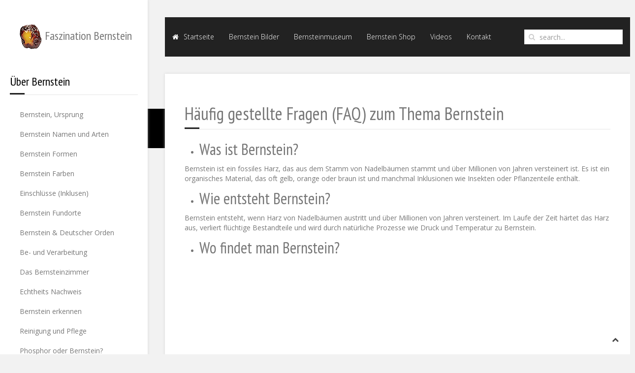

--- FILE ---
content_type: text/html; charset=utf-8
request_url: https://faszination-bernstein.de/bernstein-faq-fragen.html
body_size: 25753
content:
<!DOCTYPE html><html lang=en-gb dir=ltr data-config="{&quot;twitter&quot;:1,&quot;plusone&quot;:1,&quot;facebook&quot;:1,&quot;style&quot;:&quot;amberblue&quot;}"><head><meta http-equiv=X-UA-Compatible content="IE=edge" /><meta name=viewport content="width=device-width, initial-scale=1" /><meta charset=utf-8 /><base href=https://faszination-bernstein.de/bernstein-faq-fragen.html /><meta name=keywords content="Bernstein, Natur-Bernstein, Echt-Bernstein, Bernstein Bilder" /><meta name=rights content=Faszination-Bernstein.de /><meta name=description content="Erfahren Sie alles Wissenswerte über Bernstein in unseren häufig gestellten Fragen (FAQ). Lesen Sie, was Bernstein ist? wie er entsteht? wo man ihn findet? wie man echten Bernstein von Imitationen unterscheidet und vieles mehr." /><meta name=generator content="Joomla! - Open Source Content Management" /><title>Häufig gestellte Fragen (FAQ) zum Thema Bernstein:</title><link href="https://faszination-bernstein.de/component/search/?Itemid=318&amp;format=opensearch" rel=search title="Search Faszination Bernstein" type=application/opensearchdescription+xml /><link href=/templates/jp-expert/favicon.ico rel="shortcut icon" type=image/vnd.microsoft.icon /><link href="/plugins/system/jce/css/content.css?b9e18b97344942a7e3363f8fe5b8811b" rel=stylesheet /><link href=/templates/jp-expert/roksprocket/layouts/strips/themes/cards/cards.css rel=stylesheet /><link href="/modules/mod_jbcookies/assets/css/jbcookies.css?b9e18b97344942a7e3363f8fe5b8811b" rel=stylesheet /><link href="/media/system/css/modal.css?b9e18b97344942a7e3363f8fe5b8811b" rel=stylesheet /><script type=application/json class="joomla-script-options new">{"csrf.token":"16e9bbbe1ffdcd33313f0abc59792f4a","system.paths":{"root":"","base":""}}</script><script src="/media/jui/js/jquery.min.js?b9e18b97344942a7e3363f8fe5b8811b"></script><script src="/media/jui/js/jquery-noconflict.js?b9e18b97344942a7e3363f8fe5b8811b"></script><script src="/media/jui/js/jquery-migrate.min.js?b9e18b97344942a7e3363f8fe5b8811b"></script><script src="/media/system/js/mootools-core.js?b9e18b97344942a7e3363f8fe5b8811b"></script><script src="/media/system/js/core.js?b9e18b97344942a7e3363f8fe5b8811b"></script><script src="/media/jui/js/bootstrap.min.js?b9e18b97344942a7e3363f8fe5b8811b"></script><script src=/components/com_roksprocket/assets/js/mootools-mobile.js></script><script src=/components/com_roksprocket/assets/js/rokmediaqueries.js></script><script src=/components/com_roksprocket/assets/js/roksprocket.js></script><script src=/components/com_roksprocket/assets/js/moofx.js></script><script src=/components/com_roksprocket/assets/js/roksprocket.request.js></script><script src=/components/com_roksprocket/layouts/strips/assets/js/strips.js></script><script src=/components/com_roksprocket/layouts/strips/assets/js/strips-speeds.js></script><script src="/media/system/js/mootools-more.js?b9e18b97344942a7e3363f8fe5b8811b"></script><script src="/media/system/js/modal.js?b9e18b97344942a7e3363f8fe5b8811b"></script><script>
if (typeof RokSprocket == 'undefined') RokSprocket = {};
Object.merge(RokSprocket, {
	SiteURL: 'https://faszination-bernstein.de/',
	CurrentURL: 'https://faszination-bernstein.de/',
	AjaxURL: 'https://faszination-bernstein.de/index.php?option=com_roksprocket&amp;task=ajax&amp;format=raw&amp;ItemId=318'
});

window.addEvent('domready', function(){
		RokSprocket.instances.strips = new RokSprocket.Strips();
});

window.addEvent('domready', function(){
	RokSprocket.instances.strips.attach(251, '{"animation":"flyIn","autoplay":"1","delay":"5"}');
});
window.addEvent('load', function(){
   var overridden = false;
   if (!overridden && window.G5 && window.G5.offcanvas){
       var mod = document.getElement('[data-strips="251"]');
       mod.addEvents({
           touchstart: function(){ window.G5.offcanvas.detach(); },
           touchend: function(){ window.G5.offcanvas.attach(); }
       });
       overridden = true;
   };
});

		jQuery(function($) {
			SqueezeBox.initialize({});
			initSqueezeBox();
			$(document).on('subform-row-add', initSqueezeBox);

			function initSqueezeBox(event, container)
			{
				SqueezeBox.assign($(container || document).find('a.jbcookies').get(), {
					parse: 'rel'
				});
			}
		});

		window.jModalClose = function () {
			SqueezeBox.close();
		};

		// Add extra modal close functionality for tinyMCE-based editors
		document.onreadystatechange = function () {
			if (document.readyState == 'interactive' && typeof tinyMCE != 'undefined' && tinyMCE)
			{
				if (typeof window.jModalClose_no_tinyMCE === 'undefined')
				{
					window.jModalClose_no_tinyMCE = typeof(jModalClose) == 'function'  ?  jModalClose  :  false;

					jModalClose = function () {
						if (window.jModalClose_no_tinyMCE) window.jModalClose_no_tinyMCE.apply(this, arguments);
						tinyMCE.activeEditor.windowManager.close();
					};
				}

				if (typeof window.SqueezeBoxClose_no_tinyMCE === 'undefined')
				{
					if (typeof(SqueezeBox) == 'undefined')  SqueezeBox = {};
					window.SqueezeBoxClose_no_tinyMCE = typeof(SqueezeBox.close) == 'function'  ?  SqueezeBox.close  :  false;

					SqueezeBox.close = function () {
						if (window.SqueezeBoxClose_no_tinyMCE)  window.SqueezeBoxClose_no_tinyMCE.apply(this, arguments);
						tinyMCE.activeEditor.windowManager.close();
					};
				}
			}
		};
		
	</script><link rel=apple-touch-icon-precomposed href=/templates/jp-expert/apple_touch_icon.png /><link rel=stylesheet href=/templates/jp-expert/styles/amberblue/css/bootstrap.css /><link rel=stylesheet href=/templates/jp-expert/css/joomlaplates.css /><link rel=stylesheet href=/templates/jp-expert/styles/amberblue/css/theme.css /><link rel=stylesheet href=css:custom.css /><script src=/templates/jp-expert/warp/vendor/uikit/js/uikit.js></script><script src=/templates/jp-expert/warp/vendor/uikit/js/components/autocomplete.js></script><script src=/templates/jp-expert/warp/vendor/uikit/js/components/search.js></script><script src=/templates/jp-expert/warp/vendor/uikit/js/components/sticky.js></script><script src=/templates/jp-expert/warp/vendor/uikit/js/components/lightbox.js></script><script src=/templates/jp-expert/warp/vendor/uikit/js/components/tooltip.js></script><script src=/templates/jp-expert/warp/vendor/uikit/js/components/parallax.js></script><script src=/templates/jp-expert/warp/js/social.js></script><script src=/templates/jp-expert/js/theme.js></script></head> <body class=tm-isblog> <style type=text/css>
	#jp-left {
		width: 300px;
	}
	#jp-right {
		margin-left: 300px;
		width: auto;
	}
</style> <div class="border-bg uk-hidden-small"></div> <div style="padding:0 !important" class="uk-container uk-container-center">  <div id=jp-left class="uk-panel-box uk-panel-box-shadow uk-hidden-small"> <div class=inner> <div class=uk-panel-sidebar> <h3 class=uk-text-center> <img title="Faszination Bernstein" src=[data-uri] alt="Faszination Bernstein" width=49 height=50 data-src=/images/F3-Bernstein.png class=defer /> Faszination Bernstein</h3> <p> </p></div> <div class=uk-panel-sidebar><h3 class=uk-panel-title>Über Bernstein</h3><ul class="uk-nav uk-nav-parent-icon uk-nav-side" data-uk-nav={}> <li><a href=/bernstein-ursprung.html>Bernstein, Ursprung</a></li><li><a href=/bernstein-namen-arten-formen.html>Bernstein Namen und Arten</a></li><li><a href=/bernstein-formen.html>Bernstein Formen</a></li><li><a href=/bernstein-farben.html>Bernstein Farben</a></li><li><a href=/bernstein-einschluesse-inklusen.html>Einschlüsse (Inklusen)</a></li><li><a href=/bernstein-fundorte.html>Bernstein Fundorte</a></li><li><a href=/bernstein-geschichte-deutscher-orden.html>Bernstein &amp; Deutscher Orden</a></li><li><a href=/bearbeitung-verarbeitung-bernstein.html>Be- und Verarbeitung</a></li><li><a href=/bernsteinzimmer.html>Das Bernsteinzimmer</a></li><li><a href=/echtheits-nachweis-bernstein.html>Echtheits Nachweis</a></li><li><a href=/bernstein-erkennen.html>Bernstein erkennen</a></li><li><a href=/reinigung-pflege.html>Reinigung und Pflege</a></li><li><a href=/phosphor-bernstein-erkennen.html>Phosphor oder Bernstein?</a></li><li><a href=/edelsteine-finden.html>Edelsteine finden</a></li><li><a href=/edelsteine-schleifen-polieren.html>Edelsteine schleifen &amp; polieren</a></li><li><a href=/ueber-den-verfasser.html>Über den Verfasser</a></li><li class=uk-active><a href=/bernstein-faq-fragen.html>Bernstein FAQ</a></li></ul></div> <div class=uk-panel-sidebar> <div class=uk-text-center><a href=https://www.faszination-bernstein.de rel=nofollow><i class="uk-icon-hover uk-icon-medium uk-icon-home jp-icon"></i></a> <a href=/kontakt.html><i class="uk-icon-hover uk-icon-medium uk-icon-envelope jp-icon"></i></a> <a href=https://www.bernsteinschmuck.net rel=nofollow><i class="uk-icon-hover uk-icon-medium uk-icon-shopping-cart jp-icon"></i></a> <a href=https://www.facebook.com/Bernsteinmuseum/ rel=nofollow><i class="uk-icon-hover uk-icon-medium uk-icon-facebook jp-icon"></i></a> <a href=https://www.youtube.com/channel/UCqRQROv79pUu4aM1hogZR0Q rel=nofollow><i class="uk-icon-hover uk-icon-medium uk-icon-youtube-play jp-icon"></i></a></div> <p>Anzeige</p> <script async src="https://pagead2.googlesyndication.com/pagead/js/adsbygoogle.js?client=ca-pub-6564291771072581" crossorigin=anonymous></script>  <ins class=adsbygoogle style=display:block data-ad-client=ca-pub-6564291771072581 data-ad-slot=1396575058 data-ad-format=auto data-full-width-responsive=true></ins> <script>
     (adsbygoogle = window.adsbygoogle || []).push({});
</script></div> </div> </div>   <div id=jp-right>  <div id=menu-outer class=uk-hidden-small> <div> <nav class="tm-navbar uk-navbar" data-uk-sticky="{top:-100, animation: 'uk-animation-slide-top'}"> <div class=menu-inner> <ul class="uk-navbar-nav uk-hidden-small"> <li><a href=/><i class=uk-icon-home></i> Startseite</a></li><li><a href=/bernsteinbilder.html>Bernstein Bilder</a></li><li><a href=/bernsteinmuseum.html>Bernsteinmuseum</a></li><li><a href=https://www.bernsteinschmuck.net target=_blank rel="noopener noreferrer">Bernstein Shop</a></li><li><a href=/bernstein-videos.html>Videos</a></li><li><a href=/kontakt.html>Kontakt</a></li></ul> </div> <div class=uk-navbar-flip> <div class="uk-navbar-content uk-visible-large"> <form id=search-40-69712c259b7b4 class=uk-search action=/bernstein-faq-fragen.html method=post data-uk-search="{'source': '/component/search/?tmpl=raw&amp;type=json&amp;ordering=&amp;searchphrase=all', 'param': 'searchword', 'msgResultsHeader': 'Search Results', 'msgMoreResults': 'More Results', 'msgNoResults': 'No results found', flipDropdown: 1}"> <input class=uk-search-field type=text name=searchword placeholder=search... /> <input type=hidden name=task value=search /> <input type=hidden name=option value=com_search /> <input type=hidden name=Itemid value=318 /> </form> </div> </div> </nav> </div> </div> <div class="tm-middle uk-grid" data-uk-grid-match data-uk-grid-margin> <div class="tm-main uk-width-medium-1-1"> <main class=tm-content> <div class=breadcrumbs> </div> <div id=system-message-container> </div> <article class=uk-article> <h1 class=uk-article-title> Häufig gestellte Fragen (FAQ) zum Thema Bernstein </h1> <ul> <li style="text-align: left;"> <h2>Was ist Bernstein?</h2> </li> </ul> <p>Bernstein ist ein fossiles Harz, das aus dem Stamm von Nadelbäumen stammt und über Millionen von Jahren versteinert ist. Es ist ein organisches Material, das oft gelb, orange oder braun ist und manchmal Inklusionen wie Insekten oder Pflanzenteile enthält.</p> <ul> <li> <h2>Wie entsteht Bernstein?</h2> </li> </ul> <p>Bernstein entsteht, wenn Harz von Nadelbäumen austritt und über Millionen von Jahren versteinert. Im Laufe der Zeit härtet das Harz aus, verliert flüchtige Bestandteile und wird durch natürliche Prozesse wie Druck und Temperatur zu Bernstein.</p> <ul> <li> <h2>Wo findet man Bernstein?</h2> </li> </ul> <div class=responsive-video><iframe src=https://www.youtube.com/embed/SMFe2vfR-DU width=300 height=150 frameborder=0 allowfullscreen=allowfullscreen></iframe></div> <p>Bernstein ist weltweit zu finden, aber die größten Vorkommen gibt es in der Ostsee, insbesondere in Polen, Russland, Litauen und Deutschland. Weitere bedeutende Fundorte sind die Dominikanische Republik, Myanmar und Kanada.</p> <ul> <li> <h2>Wie alt ist Bernstein?</h2> </li> </ul> <p>Bernstein kann zwischen 30 Millionen und 120 Millionen Jahre alt sein. Der Bernstein aus der Ostsee ist etwa 40-60 Millionen Jahre alt, während der dominikanische Bernstein etwa 15-40 Millionen Jahre alt ist.</p> <ul> <li> <h2>Was sind Inklusionen in Bernstein?</h2> </li> </ul> <p>Inklusionen sind eingeschlossene Objekte oder Organismen, die im Harz eingeschlossen wurden, bevor es zu Bernstein versteinerte. Inklusionen können Insekten, Spinnen, Pflanzenteile oder sogar kleine Wirbeltiere sein und bieten wertvolle Informationen über das Ökosystem der Vergangenheit.</p> <ul> <li> <h2>Wie kann man testen ob Bernstein echt ist?</h2> </li> </ul> <div class=responsive-video><iframe src=https://www.youtube.com/embed/HH0M6wYC81Y width=300 height=150 frameborder=0 allowfullscreen=allowfullscreen></iframe></div> <p>Echter Bernstein ist leicht, warm und hat eine harzige Oberfläche. Es gibt verschiedene Tests, um echten Bernstein von Imitationen zu unterscheiden, wie den Salzwassertest, den Reibungstest oder den UV-Licht-Test.</p> <ul> <li> <h2>Was ist der Unterschied zwischen Bernstein und Copal?</h2> </li> </ul> <p>Copal ist ein jüngeres Harz, das noch nicht vollständig versteinert ist. Es ist weicher und klebriger als Bernstein und hat oft einen stärkeren Geruch. Bernstein ist dagegen ein vollständig versteinertes Harz, das Millionen von Jahren alt ist.</p> <ul> <li> <h2>Wofür wird Bernstein verwendet?</h2> </li> </ul> <p>Bernstein wird seit Jahrtausenden als Schmuck, Amulette und Kunstobjekte verwendet. Es wird auch in der Parfümindustrie als Fixiermittel eingesetzt und in der traditionellen chinesischen Medizin verwendet.</p> <ul> <li> <h2>Was ist der Bernsteinzimmer?</h2> </li> </ul> <div class=responsive-video><iframe src=https://www.youtube.com/embed/_oH3ixzjlvM width=300 height=150 frameborder=0 allowfullscreen=allowfullscreen></iframe></div> <p>Das Bernsteinzimmer ist ein weltberühmtes Kunstwerk, das im 18. Jahrhundert von deutschen und russischen Handwerkern geschaffen wurde. Es bestand aus mehreren Tonnen Bernstein und wurde während des Zweiten Weltkriegs von den Nazis gestohlen. Sein Verbleib ist bis heute unbekannt.</p> <ul> <li> <h2>Ist Bernstein wertvoll?</h2> </li> </ul> <p>Der Wert von Bernstein hängt von verschiedenen Faktoren ab, wie Farbe, Größe, Klarheit und Inklusionen. Besonders wertvoll sind Stücke mit seltenen Inklusionen oder solche, die eine ungewöhnliche Farbe oder Form haben.</p> <ul> <li> <h2>Warum wird Bernstein trüb?</h2> </li> </ul> <div class="whitespace-pre-wrap text-th-primary-dark word-break-all">Bernstein kann aus verschiedenen Gründen trüb werden, wie zum Beispiel durch ständiges <strong>Reiben</strong> an Kleidung oder anderen Oberflächen, wodurch die Oberfläche aufgeraut wird. Außerdem kann der <strong>Kontakt mit Schweiß oder Fett</strong>, die Alterung des Bernsteins und die Entstehung von feinen Oberflächenrissen zur Trübung beitragen. Reinigungsmittel auf <strong>Alkoholbasis</strong> können ebenfalls den Bernstein trüben, stumpf oder matt machen.</div> <div class="whitespace-pre-wrap text-th-primary-dark word-break-all"> </div> <ul> <li> <h2>Wie kann man Bernstein reinigen?</h2> </li> </ul> <div class="whitespace-pre-wrap text-th-primary-dark word-break-all">Um Bernstein zu reinigen, können Sie ihn mit einem weichen Mikrofasertuch trocken abwischen oder bei stärkerer Verschmutzung in lauwarmem Wasser mit milder Seife waschen. <br/>Verwenden Sie ein Wattestäbchen, um hartnäckige Schmutzpartikel zu entfernen, und vermeiden Sie kratzende Materialien wie Bürsten oder raue Tücher. Nach der Reinigung tupfen Sie den Bernstein vorsichtig mit einem weichen Tuch trocken. <br/>Um den Glanz des Bernsteins wiederherzustellen, können Sie ihn mit <a href=https://bernsteinschmuck.net/bernsteinpolitur.html target=_blank rel=noopener><strong>Bernsteinpolitur</strong></a> auf einem festen, sauberen Tuch polieren und anschließend gut ausspülen. Bei feinen Oberflächenrissen kann feines Sandpapier (2000 bis 6000 Körnung) verwendet werden, um die Risse zu glätten, gefolgt von einer Politur.</div> <div class="whitespace-pre-wrap text-th-primary-dark word-break-all"> </div> <div class="whitespace-pre-wrap text-th-primary-dark word-break-all"> <ul> <li> <h2>Wie kann man Bernstein testen?</h2> </li> </ul> <div class=responsive-video><iframe src=https://www.youtube.com/embed/HH0M6wYC81Y width=300 height=150 frameborder=0 allowfullscreen=allowfullscreen></iframe></div> <p>Salzwassertest: <br/>Lösen Sie etwa 2-3 Esslöffel Salz in einer Tasse Wasser auf und legen Sie den vermeintlichen Bernstein hinein. Echter Bernstein hat eine geringere Dichte als Salzwasser und sollte an der Oberfläche schwimmen, während viele Imitationen wie Kunststoff oder Glas untergehen.<br/>Reibungstest: Reiben Sie den Bernstein kräftig an einem weichen Tuch oder an Ihrer Handfläche. Echter Bernstein wird durch Reibung elektrostatisch aufgeladen und zieht kleine Papierstückchen oder Haare an. Kunststoffe können zwar auch elektrostatisch aufgeladen werden, aber der Effekt ist bei echtem Bernstein stärker.</p> <p><br/>Geruchstest: <br/>Erhitzen Sie eine Nadel vorsichtig und stechen Sie sie in eine unauffällige Stelle des vermeintlichen Bernsteins. Echter Bernstein verströmt beim Erhitzen einen harzigen, leicht süßlichen Geruch, während Kunststoffe oder andere Imitationen einen unangenehmen, chemischen Geruch abgeben.</p> <p><br/>Sichtprüfung: <br/>Untersuchen Sie den Bernstein genau auf natürliche Unregelmäßigkeiten, Einschlüsse oder Luftblasen. Echter Bernstein hat oft unregelmäßige Formen und kann Insekten oder Pflanzenreste enthalten, während Imitationen meist gleichmäßiger und ohne solche Einschlüsse sind.</p> <p><br/>Härteprüfung: <br/>Echter Bernstein ist relativ weich und kann mit einem Messer leicht geritzt werden, während viele Imitationen wie Kunststoff oder Glas härter sind und sich nicht so leicht ritzen lassen.<br/><br/>Bitte beachten Sie, dass einige dieser Tests den Bernstein oder seine Oberfläche beschädigen können. Führen Sie die Tests daher vorsichtig durch und ziehen Sie bei Unsicherheiten einen Experten hinzu.</p> </div> <ul> <li> <h2>Wie kann man Bernstein von Phosphor unterscheiden?</h2> </li> </ul> <div class=responsive-video><iframe src=https://www.youtube.com/embed/YKTviNOQyRk width=300 height=150 frameborder=0 allowfullscreen=allowfullscreen></iframe></div> <p>Um Bernstein von Phosphor zu unterscheiden, sollten Sie vermeintliche Bernsteinklumpen nicht direkt in Ihre Tasche stecken. Stattdessen können Sie einen kleinen Eimer mit auf Ihren Strandspaziergang nehmen und interessante Fundstücke darin aufbewahren. Phosphor entzündet sich bei Körpertemperatur und brennt bei 1300 Grad Celsius ab, während Bernstein diese Eigenschaften nicht hat. Im Sommer ist die Wahrscheinlichkeit, auf Phosphor zu stoßen, geringer, da er sich bei über 20 Grad selbst entzündet und verbrennt. Im Winter ist die Gefahr größer. Wenn Sie dennoch unsicher sind, können Sie Fundstücke den zuständigen Behörden oder Experten zur Untersuchung vorlegen.</p> <p> </p> <ul> <li class=entry-title> <h2>Wie man gefälschte Bernstein erkennt?</h2> </li> </ul> <div class=responsive-video><iframe src=https://www.youtube.com/embed/WpSI9wcdN6k width=300 height=150 frameborder=0 allowfullscreen=allowfullscreen></iframe></div> <p>Prüfen Sie die Oberfläche: <br/>Echter Bernstein hat oft natürliche Unregelmäßigkeiten, Einschlüsse oder Luftblasen, während Imitationen meist gleichmäßiger und ohne solche Einschlüsse sind.</p> <p>Überprüfen Sie die Farbe: <br/>Echter Bernstein hat oft eine warme, honigfarbene oder braune Farbe, während Imitationen oft künstlich gefärbt sind und eine unnatürliche Farbe haben können.</p> <p>Prüfen Sie das Gewicht: <br/>Echter Bernstein hat eine geringere Dichte als viele Imitationen wie Kunststoff oder Glas und sollte sich leichter anfühlen.</p> <p>Überprüfen Sie die Härte: <br/>Echter Bernstein ist relativ weich und kann mit einem Messer leicht geritzt werden, während viele Imitationen wie Kunststoff oder Glas härter sind und sich nicht so leicht ritzen lassen.</p> <p>Prüfen Sie den Geruch: <br/>Echter Bernstein verströmt beim Erhitzen einen harzigen, leicht süßlichen Geruch, während Imitationen oft einen unangenehmen, chemischen Geruch abgeben.</p> <p>Überprüfen Sie die Elektrostatische Aufladung: <br/>Reiben Sie den Bernstein kräftig an einem weichen Tuch oder an Ihrer Handfläche. Echter Bernstein wird durch Reibung elektrostatisch aufgeladen und zieht kleine Papierstückchen oder Haare an. Kunststoffe können zwar auch elektrostatisch aufgeladen werden, aber der Effekt ist bei echtem Bernstein stärker.</p> <p>Es ist jedoch wichtig zu beachten, dass einige Imitationen sehr gut gemacht sein können und <strong>schwer zu erkennen sind.</strong> Wenn Sie sich nicht sicher sind, ob es sich um echten Bernstein handelt, sollten Sie einen Experten konsultieren.</p> </article> </main> <section class="tm-main-bottom uk-grid" data-uk-grid-match="{target:'&gt; div &gt; .uk-panel'}" data-uk-grid-margin> <div class=uk-width-1-1><div class=uk-panel><h3 class=uk-panel-title>Schmuck aus eigener Herstellung</h3><div class=sprocket-strips-c data-strips=251> <div class=sprocket-strips-c-overlay><div class=css-loader-wrapper><div class=css-loader></div></div></div> <div class="sprocket-strips-c-container cols-4" data-strips-items> <div class=sprocket-strips-c-block data-strips-item>   <div class=sprocket-strips-c-item data-strips-content> <img src=[data-uri] class="sprocket-strips-c-image defer" alt width=200 height=267 data-src=/images/bernstein-schmuck1.jpg /> <div class=sprocket-strips-c-content> <h4 class=sprocket-strips-c-title data-strips-toggler> <a href=https://bernsteinschmuck.net/bernstein-broschen/b-003-m-amber-brooch-silver-925-multicolorm-butterfly-moder.html> Bernstein Anhänger </a> </h4> <div class=sprocket-strips-c-extended> <div class=sprocket-strips-c-extended-info> <a href=https://bernsteinschmuck.net/bernstein-broschen/b-003-m-amber-brooch-silver-925-multicolorm-butterfly-moder.html class=sprocket-strips-c-readon>Read More</a> </div> </div> </div> </div>   </div> <div class=sprocket-strips-c-block data-strips-item>   <div class=sprocket-strips-c-item data-strips-content> <img src=[data-uri] class="sprocket-strips-c-image defer" alt width=200 height=266 data-src=/images/bernstein-schmuck2.jpg /> <div class=sprocket-strips-c-content> <h4 class=sprocket-strips-c-title data-strips-toggler> <a href=https://bernsteinschmuck.net/bernstein-ohrstecker-vergoldet/eg-521-g-studs.html> Bernstein Ohrringe </a> </h4> <div class=sprocket-strips-c-extended> <div class=sprocket-strips-c-extended-info> <a href=https://bernsteinschmuck.net/bernstein-ohrstecker-vergoldet/eg-521-g-studs.html class=sprocket-strips-c-readon>Read More</a> </div> </div> </div> </div>   </div> <div class=sprocket-strips-c-block data-strips-item>   <div class=sprocket-strips-c-item data-strips-content> <img src=[data-uri] class="sprocket-strips-c-image defer" alt width=200 height=266 data-src=/images/bernstein-schmuck3.jpg /> <div class=sprocket-strips-c-content> <h4 class=sprocket-strips-c-title data-strips-toggler> <a href=https://bernsteinschmuck.net/bernstein-armbaender-vergoldet/ag-020-m-bracelet-amber-jewellery-sterling-silver-925-gold-p.html> Bernstein Armband </a> </h4> <div class=sprocket-strips-c-extended> <div class=sprocket-strips-c-extended-info> <a href=https://bernsteinschmuck.net/bernstein-armbaender-vergoldet/ag-020-m-bracelet-amber-jewellery-sterling-silver-925-gold-p.html class=sprocket-strips-c-readon>Read More</a> </div> </div> </div> </div>   </div> <div class=sprocket-strips-c-block data-strips-item>   <div class=sprocket-strips-c-item data-strips-content> <img src=[data-uri] class="sprocket-strips-c-image defer" alt width=200 height=266 data-src=/images/bernstein-schmuck4.jpg /> <div class=sprocket-strips-c-content> <h4 class=sprocket-strips-c-title data-strips-toggler> <a href=https://bernsteinschmuck.net/bernstein-ringe/ring-silber-925-cognac.html> Bernstein-Ring </a> </h4> <div class=sprocket-strips-c-extended> <div class=sprocket-strips-c-extended-info> <a href=https://bernsteinschmuck.net/bernstein-ringe/ring-silber-925-cognac.html class=sprocket-strips-c-readon>Read More</a> </div> </div> </div> </div>   </div> </div> <div class=sprocket-strips-c-nav> <div class=sprocket-strips-c-pagination-hidden> <ul> <li class=active data-strips-page=1><span>1</span></li> <li data-strips-page=2><span>2</span></li> </ul> </div> <div class=sprocket-strips-c-arrows> <span class="arrow next" data-strips-next></span> <span class="arrow prev" data-strips-previous></span> </div> </div> </div> </div></div> </section> </div> </div> <div id=bottom-c> <section class="tm-bottom-c uk-grid" data-uk-grid-match="{target:'&gt; div &gt; .uk-panel'}" data-uk-grid-margin> <div class=uk-width-1-1><div class="uk-panel uk-panel-box uk-panel-box-shadow" data-uk-scrollspy="{cls:'uk-animation-fade'}"><h3 class=uk-panel-title>Unser Bernsteinmuseum in Nürnberg</h3> <p><iframe style="border: 0;" tabindex=0 src="https://www.google.com/maps/embed?pb=!1m14!1m8!1m3!1d10374.369841141131!2d11.0814209!3d49.4544192!3m2!1i1024!2i768!4f13.1!3m3!1m2!1s0x0%3A0x4a73276c8051052f!2sBernsteinmuseum%20N%C3%BCrnberg!5e0!3m2!1sde!2sde!4v1604412569765!5m2!1sde!2sde" width=100% height=350 frameborder=0 allowfullscreen=allowfullscreen></iframe></p></div></div> </section> </div> <div id=bottom-d> <section class="tm-bottom-d uk-grid" data-uk-grid-match="{target:'&gt; div &gt; .uk-panel'}" data-uk-grid-margin> <div class="uk-width-1-1 uk-width-large-2-3"><div class="uk-panel uk-panel-box uk-panel-box-shadow" data-uk-scrollspy="{cls:'uk-animation-fade'}"><h3 class=uk-panel-title>Infos</h3> <ul> <li><a href=https://faszination-bernstein.de rel=nofollow>Startseite</a></li> <li><a href=https://www.faszination-bernstein.de/bernsteinbilder.html rel=nofollow>Bernstein Bilder</a></li> <li><a href=/bernsteinmuseum.html rel=nofollow>Bernsteinmuseum</a></li> <li><a href=https://bernsteinschmuck.net rel=nofollow>Bernstein-Online Shop</a></li> <li><a href=/kontakt.html rel=nofollow>Kontakt</a></li> <li><a href=https://www.facebook.com/Bernsteinmuseum/ rel=nofollow>Facebook- Bernstein Seite</a></li> <li><a href=https://www.youtube.com/channel/UCqRQROv79pUu4aM1hogZR0Q rel=nofollow target=_blank>Youtube - Bernstein Kanal</a></li> </ul></div></div> <div class="uk-width-1-1 uk-width-large-1-3"><div class="uk-panel uk-panel-box uk-panel-box-shadow" data-uk-scrollspy="{cls:'uk-animation-fade'}"><h3 class=uk-panel-title>Über Faszination-Bernstein.de</h3> <p>Wir führen Sie in die faszinierende Welt der Bernsteine und präsentieren Ihnen im Bernstein-Museum in Nürnberg die schönsten und wertvollsten Bernsteine aus prähistorischer Zeit: Sammler-Steine, Rohbernsteine, geschliffene und polierte Stücke.</p> <hr/> <p><strong>Faszination-Bernstein.de</strong></p> <p>Bernstein-Museum Nürnberg<br/>Tucherstr. 28,<br/>90403 Nürnberg</p> <p>0049 911 5105550<br/>info@Faszination-Bernstein.de</p></div></div> </section> </div> <footer class=tm-footer> <div class=uk-panel> <div class=uk-text-center> <a href=https://www.faszination-bernstein.de rel=nofollow><i class="uk-icon-hover uk-icon-medium uk-icon-home jp-icon"></i></a> <a href=/kontakt.html><i class="uk-icon-hover uk-icon-medium uk-icon-envelope jp-icon"></i></a> <a href=https://www.bernsteinschmuck.net rel=nofollow><i class="uk-icon-hover uk-icon-medium uk-icon-shopping-cart jp-icon"></i></a> <a href=https://www.facebook.com/Bernsteinmuseum/ rel=nofollow><i class="uk-icon-hover uk-icon-medium uk-icon-facebook jp-icon"></i></a> <a href=https://www.youtube.com/channel/UCqRQROv79pUu4aM1hogZR0Q rel=nofollow><i class="uk-icon-hover uk-icon-medium uk-icon-youtube-play jp-icon"></i></a> </div> <p align=center><br/> Copyright © 2025 Konzept und Design dieser Internetseiten sowie alle enthaltenen Grafiken und Texte wurden entwickelt von <a href=https://www.faszination-bernstein.de>Faszination-Bernstein.de</a><br/> Diese Inhalte sind durch internationales Copyright geschützt.<br/> Sie dürfen <strong>nur</strong> kopiert und für kommerzielle Zwecke verwendet werden, wenn unser Logo gut sichtbar ist und der <strong>Link</strong> zur Faszination-Bernstein.de vorhanden ist.<br/> Für Publikationen bieten wir kostenlos unsere Grafiken in der Besten Qualität an. Wenden Sie sich an uns.<br/><br/></p></div> <div class=uk-panel><ul class="uk-subnav uk-subnav-line"> <li><a href=/impressum.html>Impressum</a></li><li><a href=/datenschutzerklaerung.html>Datenschutzerklärung</a></li><li><a href=/sitemap.html>Sitemap</a></li></ul></div> <div class=uk-panel>   <div class="jb cookie bottom white blue">  <div class="jb cookie-bg white"></div> <h2>Faszination-Bernstein.de - nutzt Cookies, um bestmögliche Funktionalität bieten zu können.</h2> <p>  <a href=#jbcookies data-toggle=modal data-target=#jbcookies>Datenschutzerklärung</a> </p> <div class="btn jb accept blue">Bestätigen</div> </div>  <div id=jbcookies class="modal hide fade"> <div class=modal-header> <button type=button class=close data-dismiss=modal aria-hidden=true>×</button> <h3>Datenschutzerklärung</h3> </div> <div class=modal-body> <h4>Datenschutzerklärung</h4> <p>Wir freuen uns sehr über Ihr Interesse an unserem Unternehmen. Datenschutz hat einen besonders hohen Stellenwert für die Geschäftsleitung der Faszination-Bernstein.de. Eine Nutzung der Internetseiten der Faszination-Bernstein.de ist grundsätzlich ohne jede Angabe personenbezogener Daten möglich. Sofern eine betroffene Person besondere Services unseres Unternehmens über unsere Internetseite in Anspruch nehmen möchte, könnte jedoch eine Verarbeitung personenbezogener Daten erforderlich werden. Ist die Verarbeitung personenbezogener Daten erforderlich und besteht für eine solche Verarbeitung keine gesetzliche Grundlage, holen wir generell eine Einwilligung der betroffenen Person ein.</p> <p>Die Verarbeitung personenbezogener Daten, beispielsweise des Namens, der Anschrift, E-Mail-Adresse oder Telefonnummer einer betroffenen Person, erfolgt stets im Einklang mit der Datenschutz-Grundverordnung und in Übereinstimmung mit den für die Faszination-Bernstein.de geltenden landesspezifischen Datenschutzbestimmungen. Mittels dieser Datenschutzerklärung möchte unser Unternehmen die Öffentlichkeit über Art, Umfang und Zweck der von uns erhobenen, genutzten und verarbeiteten personenbezogenen Daten informieren. Ferner werden betroffene Personen mittels dieser Datenschutzerklärung über die ihnen zustehenden Rechte aufgeklärt.</p> <p>Die Faszination-Bernstein.de hat als für die Verarbeitung Verantwortlicher zahlreiche technische und organisatorische Maßnahmen umgesetzt, um einen möglichst lückenlosen Schutz der über diese Internetseite verarbeiteten personenbezogenen Daten sicherzustellen. Dennoch können Internetbasierte Datenübertragungen grundsätzlich Sicherheitslücken aufweisen, sodass ein absoluter Schutz nicht gewährleistet werden kann. Aus diesem Grund steht es jeder betroffenen Person frei, personenbezogene Daten auch auf alternativen Wegen, beispielsweise telefonisch, an uns zu übermitteln.</p> <h4>1. Begriffsbestimmungen</h4> <p>Die Datenschutzerklärung der Faszination-Bernstein.de beruht auf den Begrifflichkeiten, die durch den Europäischen Richtlinien- und Verordnungsgeber beim Erlass der Datenschutz-Grundverordnung (DS-GVO) verwendet wurden. Unsere Datenschutzerklärung soll sowohl für die Öffentlichkeit als auch für unsere Kunden und Geschäftspartner einfach lesbar und verständlich sein. Um dies zu gewährleisten, möchten wir vorab die verwendeten Begrifflichkeiten erläutern.</p> <p>Wir verwenden in dieser Datenschutzerklärung unter anderem die folgenden Begriffe:</p> <ul style="list-style: none;"> <li> <h4>a)    personenbezogene Daten</h4> <p>Personenbezogene Daten sind alle Informationen, die sich auf eine identifizierte oder identifizierbare natürliche Person (im Folgenden „betroffene Person“) beziehen. Als identifizierbar wird eine natürliche Person angesehen, die direkt oder indirekt, insbesondere mittels Zuordnung zu einer Kennung wie einem Namen, zu einer Kennnummer, zu Standortdaten, zu einer Online-Kennung oder zu einem oder mehreren besonderen Merkmalen, die Ausdruck der physischen, physiologischen, genetischen, psychischen, wirtschaftlichen, kulturellen oder sozialen Identität dieser natürlichen Person sind, identifiziert werden kann.</p> </li> <li> <h4>b)    betroffene Person</h4> <p>Betroffene Person ist jede identifizierte oder identifizierbare natürliche Person, deren personenbezogene Daten von dem für die Verarbeitung Verantwortlichen verarbeitet werden.</p> </li> <li> <h4>c)    Verarbeitung</h4> <p>Verarbeitung ist jeder mit oder ohne Hilfe automatisierter Verfahren ausgeführte Vorgang oder jede solche Vorgangsreihe im Zusammenhang mit personenbezogenen Daten wie das Erheben, das Erfassen, die Organisation, das Ordnen, die Speicherung, die Anpassung oder Veränderung, das Auslesen, das Abfragen, die Verwendung, die Offenlegung durch Übermittlung, Verbreitung oder eine andere Form der Bereitstellung, den Abgleich oder die Verknüpfung, die Einschränkung, das Löschen oder die Vernichtung.</p> </li> <li> <h4>d)    Einschränkung der Verarbeitung</h4> <p>Einschränkung der Verarbeitung ist die Markierung gespeicherter personenbezogener Daten mit dem Ziel, ihre künftige Verarbeitung einzuschränken.</p> </li> <li> <h4>e)    Profiling</h4> <p>Profiling ist jede Art der automatisierten Verarbeitung personenbezogener Daten, die darin besteht, dass diese personenbezogenen Daten verwendet werden, um bestimmte persönliche Aspekte, die sich auf eine natürliche Person beziehen, zu bewerten, insbesondere, um Aspekte bezüglich Arbeitsleistung, wirtschaftlicher Lage, Gesundheit, persönlicher Vorlieben, Interessen, Zuverlässigkeit, Verhalten, Aufenthaltsort oder Ortswechsel dieser natürlichen Person zu analysieren oder vorherzusagen.</p> </li> <li> <h4>f)     Pseudonymisierung</h4> <p>Pseudonymisierung ist die Verarbeitung personenbezogener Daten in einer Weise, auf welche die personenbezogenen Daten ohne Hinzuziehung zusätzlicher Informationen nicht mehr einer spezifischen betroffenen Person zugeordnet werden können, sofern diese zusätzlichen Informationen gesondert aufbewahrt werden und technischen und organisatorischen Maßnahmen unterliegen, die gewährleisten, dass die personenbezogenen Daten nicht einer identifizierten oder identifizierbaren natürlichen Person zugewiesen werden.</p> </li> <li> <h4>g)    Verantwortlicher oder für die Verarbeitung Verantwortlicher</h4> <p>Verantwortlicher oder für die Verarbeitung Verantwortlicher ist die natürliche oder juristische Person, Behörde, Einrichtung oder andere Stelle, die allein oder gemeinsam mit anderen über die Zwecke und Mittel der Verarbeitung von personenbezogenen Daten entscheidet. Sind die Zwecke und Mittel dieser Verarbeitung durch das Unionsrecht oder das Recht der Mitgliedstaaten vorgegeben, so kann der Verantwortliche beziehungsweise können die bestimmten Kriterien seiner Benennung nach dem Unionsrecht oder dem Recht der Mitgliedstaaten vorgesehen werden.</p> </li> <li> <h4>h)    Auftragsverarbeiter</h4> <p>Auftragsverarbeiter ist eine natürliche oder juristische Person, Behörde, Einrichtung oder andere Stelle, die personenbezogene Daten im Auftrag des Verantwortlichen verarbeitet.</p> </li> <li> <h4>i)      Empfänger</h4> <p>Empfänger ist eine natürliche oder juristische Person, Behörde, Einrichtung oder andere Stelle, der personenbezogene Daten offengelegt werden, unabhängig davon, ob es sich bei ihr um einen Dritten handelt oder nicht. Behörden, die im Rahmen eines bestimmten Untersuchungsauftrags nach dem Unionsrecht oder dem Recht der Mitgliedstaaten möglicherweise personenbezogene Daten erhalten, gelten jedoch nicht als Empfänger.</p> </li> <li> <h4>j)      Dritter</h4> <p>Dritter ist eine natürliche oder juristische Person, Behörde, Einrichtung oder andere Stelle außer der betroffenen Person, dem Verantwortlichen, dem Auftragsverarbeiter und den Personen, die unter der unmittelbaren Verantwortung des Verantwortlichen oder des Auftragsverarbeiters befugt sind, die personenbezogenen Daten zu verarbeiten.</p> </li> <li> <h4>k)    Einwilligung</h4> <p>Einwilligung ist jede von der betroffenen Person freiwillig für den bestimmten Fall in informierter Weise und unmissverständlich abgegebene Willensbekundung in Form einer Erklärung oder einer sonstigen eindeutigen bestätigenden Handlung, mit der die betroffene Person zu verstehen gibt, dass sie mit der Verarbeitung der sie betreffenden personenbezogenen Daten einverstanden ist.</p> </li> </ul> <h4>2. Name und Anschrift des für die Verarbeitung Verantwortlichen</h4> <p>Verantwortlicher im Sinne der Datenschutz-Grundverordnung, sonstiger in den Mitgliedstaaten der Europäischen Union geltenden Datenschutzgesetze und anderer Bestimmungen mit datenschutzrechtlichem Charakter ist die:</p> <p><strong>Faszination-Bernstein.de</strong></p> <p>Janusz Henn</p> <p>Tucherstr. 8</p> <p>90402 Nürnberg</p> <p>Deutschland</p> <p>Tel.: 09115105550</p> <p>E-Mail: info@hemis.de</p> <p>Website: Faszination-Bernstein.de</p> <h4>3. Cookies</h4> <p>Die Internetseiten der Faszination-Bernstein.de verwenden Cookies. Cookies sind Textdateien, welche über einen Internetbrowser auf einem Computersystem abgelegt und gespeichert werden.</p> <p>Zahlreiche Internetseiten und Server verwenden Cookies. Viele Cookies enthalten eine sogenannte Cookie-ID. Eine Cookie-ID ist eine eindeutige Kennung des Cookies. Sie besteht aus einer Zeichenfolge, durch welche Internetseiten und Server dem konkreten Internetbrowser zugeordnet werden können, in dem das Cookie gespeichert wurde. Dies ermöglicht es den besuchten Internetseiten und Servern, den individuellen Browser der betroffenen Person von anderen Internetbrowsern, die andere Cookies enthalten, zu unterscheiden. Ein bestimmter Internetbrowser kann über die eindeutige Cookie-ID wiedererkannt und identifiziert werden.</p> <p>Durch den Einsatz von Cookies kann die Faszination-Bernstein.de den Nutzern dieser Internetseite nutzerfreundlichere Services bereitstellen, die ohne die Cookie-Setzung nicht möglich wären.</p> <p>Mittels eines Cookies können die Informationen und Angebote auf unserer Internetseite im Sinne des Benutzers optimiert werden. Cookies ermöglichen uns, wie bereits erwähnt, die Benutzer unserer Internetseite wiederzuerkennen. Zweck dieser Wiedererkennung ist es, den Nutzern die Verwendung unserer Internetseite zu erleichtern. Der Benutzer einer Internetseite, die Cookies verwendet, muss beispielsweise nicht bei jedem Besuch der Internetseite erneut seine Zugangsdaten eingeben, weil dies von der Internetseite und dem auf dem Computersystem des Benutzers abgelegten Cookie übernommen wird. Ein weiteres Beispiel ist das Cookie eines Warenkorbes im Online-Shop. Der Online-Shop merkt sich die Artikel, die ein Kunde in den virtuellen Warenkorb gelegt hat, über ein Cookie.</p> <p>Die betroffene Person kann die Setzung von Cookies durch unsere Internetseite jederzeit mittels einer entsprechenden Einstellung des genutzten Internetbrowsers verhindern und damit der Setzung von Cookies dauerhaft widersprechen. Ferner können bereits gesetzte Cookies jederzeit über einen Internetbrowser oder andere Softwareprogramme gelöscht werden. Dies ist in allen gängigen Internetbrowsern möglich. Deaktiviert die betroffene Person die Setzung von Cookies in dem genutzten Internetbrowser, sind unter Umständen nicht alle Funktionen unserer Internetseite vollumfänglich nutzbar.</p> <h4>4. Erfassung von allgemeinen Daten und Informationen</h4> <p>Die Internetseite der Faszination-Bernstein.de erfasst mit jedem Aufruf der Internetseite durch eine betroffene Person oder ein automatisiertes System eine Reihe von allgemeinen Daten und Informationen. Diese allgemeinen Daten und Informationen werden in den Logfiles des Servers gespeichert. Erfasst werden können die (1) verwendeten Browsertypen und Versionen, (2) das vom zugreifenden System verwendete Betriebssystem, (3) die Internetseite, von welcher ein zugreifendes System auf unsere Internetseite gelangt (sogenannte Referrer), (4) die Unterwebseiten, welche über ein zugreifendes System auf unserer Internetseite angesteuert werden, (5) das Datum und die Uhrzeit eines Zugriffs auf die Internetseite, (6) eine Internet-Protokoll-Adresse (IP-Adresse), (7) der Internet-Service-Provider des zugreifenden Systems und (8) sonstige ähnliche Daten und Informationen, die der Gefahrenabwehr im Falle von Angriffen auf unsere informationstechnologischen Systeme dienen.</p> <p>Bei der Nutzung dieser allgemeinen Daten und Informationen zieht die Faszination-Bernstein.de keine Rückschlüsse auf die betroffene Person. Diese Informationen werden vielmehr benötigt, um (1) die Inhalte unserer Internetseite korrekt auszuliefern, (2) die Inhalte unserer Internetseite sowie die Werbung für diese zu optimieren, (3) die dauerhafte Funktionsfähigkeit unserer informationstechnologischen Systeme und der Technik unserer Internetseite zu gewährleisten sowie (4) um Strafverfolgungsbehörden im Falle eines Cyberangriffes die zur Strafverfolgung notwendigen Informationen bereitzustellen. Diese anonym erhobenen Daten und Informationen werden durch die Faszination-Bernstein.de daher einerseits statistisch und ferner mit dem Ziel ausgewertet, den Datenschutz und die Datensicherheit in unserem Unternehmen zu erhöhen, um letztlich ein optimales Schutzniveau für die von uns verarbeiteten personenbezogenen Daten sicherzustellen. Die anonymen Daten der Server-Logfiles werden getrennt von allen durch eine betroffene Person angegebenen personenbezogenen Daten gespeichert.</p> <h4>5. Routinemäßige Löschung und Sperrung von personenbezogenen Daten</h4> <p>Der für die Verarbeitung Verantwortliche verarbeitet und speichert personenbezogene Daten der betroffenen Person nur für den Zeitraum, der zur Erreichung des Speicherungszwecks erforderlich ist oder sofern dies durch den Europäischen Richtlinien- und Verordnungsgeber oder einen anderen Gesetzgeber in Gesetzen oder Vorschriften, welchen der für die Verarbeitung Verantwortliche unterliegt, vorgesehen wurde.</p> <p>Entfällt der Speicherungszweck oder läuft eine vom Europäischen Richtlinien- und Verordnungsgeber oder einem anderen zuständigen Gesetzgeber vorgeschriebene Speicherfrist ab, werden die personenbezogenen Daten routinemäßig und entsprechend den gesetzlichen Vorschriften gesperrt oder gelöscht.</p> <h4>6. Rechte der betroffenen Person</h4> <ul style="list-style: none;"> <li> <h4>a)    Recht auf Bestätigung</h4> <p>Jede betroffene Person hat das vom Europäischen Richtlinien- und Verordnungsgeber eingeräumte Recht, von dem für die Verarbeitung Verantwortlichen eine Bestätigung darüber zu verlangen, ob sie betreffende personenbezogene Daten verarbeitet werden. Möchte eine betroffene Person dieses Bestätigungsrecht in Anspruch nehmen, kann sie sich hierzu jederzeit an einen Mitarbeiter des für die Verarbeitung Verantwortlichen wenden.</p> </li> <li> <h4>b)    Recht auf Auskunft</h4> <p>Jede von der Verarbeitung personenbezogener Daten betroffene Person hat das vom Europäischen Richtlinien- und Verordnungsgeber gewährte Recht, jederzeit von dem für die Verarbeitung Verantwortlichen unentgeltliche Auskunft über die zu seiner Person gespeicherten personenbezogenen Daten und eine Kopie dieser Auskunft zu erhalten. Ferner hat der Europäische Richtlinien- und Verordnungsgeber der betroffenen Person Auskunft über folgende Informationen zugestanden:</p> <ul style="list-style: none;"> <li>die Verarbeitungszwecke</li> <li>die Kategorien personenbezogener Daten, die verarbeitet werden</li> <li>die Empfänger oder Kategorien von Empfängern, gegenüber denen die personenbezogenen Daten offengelegt worden sind oder noch offengelegt werden, insbesondere bei Empfängern in Drittländern oder bei internationalen Organisationen</li> <li>falls möglich die geplante Dauer, für die die personenbezogenen Daten gespeichert werden, oder, falls dies nicht möglich ist, die Kriterien für die Festlegung dieser Dauer</li> <li>das Bestehen eines Rechts auf Berichtigung oder Löschung der sie betreffenden personenbezogenen Daten oder auf Einschränkung der Verarbeitung durch den Verantwortlichen oder eines Widerspruchsrechts gegen diese Verarbeitung</li> <li>das Bestehen eines Beschwerderechts bei einer Aufsichtsbehörde</li> <li>wenn die personenbezogenen Daten nicht bei der betroffenen Person erhoben werden: Alle verfügbaren Informationen über die Herkunft der Daten</li> <li>das Bestehen einer automatisierten Entscheidungsfindung einschließlich Profiling gemäß Artikel 22 Abs.1 und 4 DS-GVO und — zumindest in diesen Fällen — aussagekräftige Informationen über die involvierte Logik sowie die Tragweite und die angestrebten Auswirkungen einer derartigen Verarbeitung für die betroffene Person</li> </ul> <p>Ferner steht der betroffenen Person ein Auskunftsrecht darüber zu, ob personenbezogene Daten an ein Drittland oder an eine internationale Organisation übermittelt wurden. Sofern dies der Fall ist, so steht der betroffenen Person im Übrigen das Recht zu, Auskunft über die geeigneten Garantien im Zusammenhang mit der Übermittlung zu erhalten.</p> <p>Möchte eine betroffene Person dieses Auskunftsrecht in Anspruch nehmen, kann sie sich hierzu jederzeit an einen Mitarbeiter des für die Verarbeitung Verantwortlichen wenden.</p> </li> <li> <h4>c)    Recht auf Berichtigung</h4> <p>Jede von der Verarbeitung personenbezogener Daten betroffene Person hat das vom Europäischen Richtlinien- und Verordnungsgeber gewährte Recht, die unverzügliche Berichtigung sie betreffender unrichtiger personenbezogener Daten zu verlangen. Ferner steht der betroffenen Person das Recht zu, unter Berücksichtigung der Zwecke der Verarbeitung, die Vervollständigung unvollständiger personenbezogener Daten — auch mittels einer ergänzenden Erklärung — zu verlangen.</p> <p>Möchte eine betroffene Person dieses Berichtigungsrecht in Anspruch nehmen, kann sie sich hierzu jederzeit an einen Mitarbeiter des für die Verarbeitung Verantwortlichen wenden.</p> </li> <li> <h4>d)    Recht auf Löschung (Recht auf Vergessen werden)</h4> <p>Jede von der Verarbeitung personenbezogener Daten betroffene Person hat das vom Europäischen Richtlinien- und Verordnungsgeber gewährte Recht, von dem Verantwortlichen zu verlangen, dass die sie betreffenden personenbezogenen Daten unverzüglich gelöscht werden, sofern einer der folgenden Gründe zutrifft und soweit die Verarbeitung nicht erforderlich ist:</p> <ul style="list-style: none;"> <li>Die personenbezogenen Daten wurden für solche Zwecke erhoben oder auf sonstige Weise verarbeitet, für welche sie nicht mehr notwendig sind.</li> <li>Die betroffene Person widerruft ihre Einwilligung, auf die sich die Verarbeitung gemäß Art. 6 Abs. 1 Buchstabe a DS-GVO oder Art. 9 Abs. 2 Buchstabe a DS-GVO stützte, und es fehlt an einer anderweitigen Rechtsgrundlage für die Verarbeitung.</li> <li>Die betroffene Person legt gemäß Art. 21 Abs. 1 DS-GVO Widerspruch gegen die Verarbeitung ein, und es liegen keine vorrangigen berechtigten Gründe für die Verarbeitung vor, oder die betroffene Person legt gemäß Art. 21 Abs. 2 DS-GVO Widerspruch gegen die Verarbeitung ein.</li> <li>Die personenbezogenen Daten wurden unrechtmäßig verarbeitet.</li> <li>Die Löschung der personenbezogenen Daten ist zur Erfüllung einer rechtlichen Verpflichtung nach dem Unionsrecht oder dem Recht der Mitgliedstaaten erforderlich, dem der Verantwortliche unterliegt.</li> <li>Die personenbezogenen Daten wurden in Bezug auf angebotene Dienste der Informationsgesellschaft gemäß Art. 8 Abs. 1 DS-GVO erhoben.</li> </ul> <p>Sofern einer der oben genannten Gründe zutrifft und eine betroffene Person die Löschung von personenbezogenen Daten, die bei der Faszination-Bernstein.de gespeichert sind, veranlassen möchte, kann sie sich hierzu jederzeit an einen Mitarbeiter des für die Verarbeitung Verantwortlichen wenden. Der Mitarbeiter der Faszination-Bernstein.de wird veranlassen, dass dem Löschverlangen unverzüglich nachgekommen wird.</p> <p>Wurden die personenbezogenen Daten von der Faszination-Bernstein.de öffentlich gemacht und ist unser Unternehmen als Verantwortlicher gemäß Art. 17 Abs. 1 DS-GVO zur Löschung der personenbezogenen Daten verpflichtet, so trifft die Faszination-Bernstein.de unter Berücksichtigung der verfügbaren Technologie und der Implementierungskosten angemessene Maßnahmen, auch technischer Art, um andere für die Datenverarbeitung Verantwortliche, welche die veröffentlichten personenbezogenen Daten verarbeiten, darüber in Kenntnis zu setzen, dass die betroffene Person von diesen anderen für die Datenverarbeitung Verantwortlichen die Löschung sämtlicher Links zu diesen personenbezogenen Daten oder von Kopien oder Replikationen dieser personenbezogenen Daten verlangt hat, soweit die Verarbeitung nicht erforderlich ist. Der Mitarbeiter der Faszination-Bernstein.de wird im Einzelfall das Notwendige veranlassen.</p> </li> <li> <h4>e)    Recht auf Einschränkung der Verarbeitung</h4> <p>Jede von der Verarbeitung personenbezogener Daten betroffene Person hat das vom Europäischen Richtlinien- und Verordnungsgeber gewährte Recht, von dem Verantwortlichen die Einschränkung der Verarbeitung zu verlangen, wenn eine der folgenden Voraussetzungen gegeben ist:</p> <ul style="list-style: none;"> <li>Die Richtigkeit der personenbezogenen Daten wird von der betroffenen Person bestritten, und zwar für eine Dauer, die es dem Verantwortlichen ermöglicht, die Richtigkeit der personenbezogenen Daten zu überprüfen.</li> <li>Die Verarbeitung ist unrechtmäßig, die betroffene Person lehnt die Löschung der personenbezogenen Daten ab und verlangt stattdessen die Einschränkung der Nutzung der personenbezogenen Daten.</li> <li>Der Verantwortliche benötigt die personenbezogenen Daten für die Zwecke der Verarbeitung nicht länger, die betroffene Person benötigt sie jedoch zur Geltendmachung, Ausübung oder Verteidigung von Rechtsansprüchen.</li> <li>Die betroffene Person hat Widerspruch gegen die Verarbeitung gem. Art. 21 Abs. 1 DS-GVO eingelegt und es steht noch nicht fest, ob die berechtigten Gründe des Verantwortlichen gegenüber denen der betroffenen Person überwiegen.</li> </ul> <p>Sofern eine der oben genannten Voraussetzungen gegeben ist und eine betroffene Person die Einschränkung von personenbezogenen Daten, die bei der Faszination-Bernstein.de gespeichert sind, verlangen möchte, kann sie sich hierzu jederzeit an einen Mitarbeiter des für die Verarbeitung Verantwortlichen wenden. Der Mitarbeiter der Faszination-Bernstein.de wird die Einschränkung der Verarbeitung veranlassen.</p> </li> <li> <h4>f)     Recht auf Datenübertragbarkeit</h4> <p>Jede von der Verarbeitung personenbezogener Daten betroffene Person hat das vom Europäischen Richtlinien- und Verordnungsgeber gewährte Recht, die sie betreffenden personenbezogenen Daten, welche durch die betroffene Person einem Verantwortlichen bereitgestellt wurden, in einem strukturierten, gängigen und maschinenlesbaren Format zu erhalten. Sie hat außerdem das Recht, diese Daten einem anderen Verantwortlichen ohne Behinderung durch den Verantwortlichen, dem die personenbezogenen Daten bereitgestellt wurden, zu übermitteln, sofern die Verarbeitung auf der Einwilligung gemäß Art. 6 Abs. 1 Buchstabe a DS-GVO oder Art. 9 Abs. 2 Buchstabe a DS-GVO oder auf einem Vertrag gemäß Art. 6 Abs. 1 Buchstabe b DS-GVO beruht und die Verarbeitung mithilfe automatisierter Verfahren erfolgt, sofern die Verarbeitung nicht für die Wahrnehmung einer Aufgabe erforderlich ist, die im öffentlichen Interesse liegt oder in Ausübung öffentlicher Gewalt erfolgt, welche dem Verantwortlichen übertragen wurde.</p> <p>Ferner hat die betroffene Person bei der Ausübung ihres Rechts auf Datenübertragbarkeit gemäß Art. 20 Abs. 1 DS-GVO das Recht, zu erwirken, dass die personenbezogenen Daten direkt von einem Verantwortlichen an einen anderen Verantwortlichen übermittelt werden, soweit dies technisch machbar ist und sofern hiervon nicht die Rechte und Freiheiten anderer Personen beeinträchtigt werden.</p> <p>Zur Geltendmachung des Rechts auf Datenübertragbarkeit kann sich die betroffene Person jederzeit an einen Mitarbeiter der Faszination-Bernstein.de wenden.</p> </li> <li> <h4>g)    Recht auf Widerspruch</h4> <p>Jede von der Verarbeitung personenbezogener Daten betroffene Person hat das vom Europäischen Richtlinien- und Verordnungsgeber gewährte Recht, aus Gründen, die sich aus ihrer besonderen Situation ergeben, jederzeit gegen die Verarbeitung sie betreffender personenbezogener Daten, die aufgrund von Art. 6 Abs. 1 Buchstaben e oder f DS-GVO erfolgt, Widerspruch einzulegen. Dies gilt auch für ein auf diese Bestimmungen gestütztes Profiling.</p> <p>Die Faszination-Bernstein.de verarbeitet die personenbezogenen Daten im Falle des Widerspruchs nicht mehr, es sei denn, wir können zwingende schutzwürdige Gründe für die Verarbeitung nachweisen, die den Interessen, Rechten und Freiheiten der betroffenen Person überwiegen, oder die Verarbeitung dient der Geltendmachung, Ausübung oder Verteidigung von Rechtsansprüchen.</p> <p>Verarbeitet die Faszination-Bernstein.de personenbezogene Daten, um Direktwerbung zu betreiben, so hat die betroffene Person das Recht, jederzeit Widerspruch gegen die Verarbeitung der personenbezogenen Daten zum Zwecke derartiger Werbung einzulegen. Dies gilt auch für das Profiling, soweit es mit solcher Direktwerbung in Verbindung steht. Widerspricht die betroffene Person gegenüber der Faszination-Bernstein.de der Verarbeitung für Zwecke der Direktwerbung, so wird die Faszination-Bernstein.de die personenbezogenen Daten nicht mehr für diese Zwecke verarbeiten.</p> <p>Zudem hat die betroffene Person das Recht, aus Gründen, die sich aus ihrer besonderen Situation ergeben, gegen die sie betreffende Verarbeitung personenbezogener Daten, die bei der Faszination-Bernstein.de zu wissenschaftlichen oder historischen Forschungszwecken oder zu statistischen Zwecken gemäß Art. 89 Abs. 1 DS-GVO erfolgen, Widerspruch einzulegen, es sei denn, eine solche Verarbeitung ist zur Erfüllung einer im öffentlichen Interesse liegenden Aufgabe erforderlich.</p> <p>Zur Ausübung des Rechts auf Widerspruch kann sich die betroffene Person direkt jeden Mitarbeiter der Faszination-Bernstein.de oder einen anderen Mitarbeiter wenden. Der betroffenen Person steht es ferner frei, im Zusammenhang mit der Nutzung von Diensten der Informationsgesellschaft, ungeachtet der Richtlinie 2002/58/EG, ihr Widerspruchsrecht mittels automatisierter Verfahren auszuüben, bei denen technische Spezifikationen verwendet werden.</p> </li> <li> <h4>h)    Automatisierte Entscheidungen im Einzelfall einschließlich Profiling</h4> <p>Jede von der Verarbeitung personenbezogener Daten betroffene Person hat das vom Europäischen Richtlinien- und Verordnungsgeber gewährte Recht, nicht einer ausschließlich auf einer automatisierten Verarbeitung — einschließlich Profiling — beruhenden Entscheidung unterworfen zu werden, die ihr gegenüber rechtliche Wirkung entfaltet oder sie in ähnlicher Weise erheblich beeinträchtigt, sofern die Entscheidung (1) nicht für den Abschluss oder die Erfüllung eines Vertrags zwischen der betroffenen Person und dem Verantwortlichen erforderlich ist, oder (2) aufgrund von Rechtsvorschriften der Union oder der Mitgliedstaaten, denen der Verantwortliche unterliegt, zulässig ist und diese Rechtsvorschriften angemessene Maßnahmen zur Wahrung der Rechte und Freiheiten sowie der berechtigten Interessen der betroffenen Person enthalten oder (3) mit ausdrücklicher Einwilligung der betroffenen Person erfolgt.</p> <p>Ist die Entscheidung (1) für den Abschluss oder die Erfüllung eines Vertrags zwischen der betroffenen Person und dem Verantwortlichen erforderlich oder (2) erfolgt sie mit ausdrücklicher Einwilligung der betroffenen Person, trifft die Faszination-Bernstein.de angemessene Maßnahmen, um die Rechte und Freiheiten sowie die berechtigten Interessen der betroffenen Person zu wahren, wozu mindestens das Recht auf Erwirkung des Eingreifens einer Person seitens des Verantwortlichen, auf Darlegung des eigenen Standpunkts und auf Anfechtung der Entscheidung gehört.</p> <p>Möchte die betroffene Person Rechte mit Bezug auf automatisierte Entscheidungen geltend machen, kann sie sich hierzu jederzeit an einen Mitarbeiter des für die Verarbeitung Verantwortlichen wenden.</p> </li> <li> <h4>i)      Recht auf Widerruf einer datenschutzrechtlichen Einwilligung</h4> <p>Jede von der Verarbeitung personenbezogener Daten betroffene Person hat das vom Europäischen Richtlinien- und Verordnungsgeber gewährte Recht, eine Einwilligung zur Verarbeitung personenbezogener Daten jederzeit zu widerrufen.</p> <p>Möchte die betroffene Person ihr Recht auf Widerruf einer Einwilligung geltend machen, kann sie sich hierzu jederzeit an einen Mitarbeiter des für die Verarbeitung Verantwortlichen wenden.</p> </li> </ul> <h4>7. Datenschutzbestimmungen zu Einsatz und Verwendung von Facebook</h4> <p>Der für die Verarbeitung Verantwortliche hat auf dieser Internetseite Komponenten des Unternehmens Facebook integriert. Facebook ist ein soziales Netzwerk.</p> <p>Ein soziales Netzwerk ist ein im Internet betriebener sozialer Treffpunkt, eine Online-Gemeinschaft, die es den Nutzern in der Regel ermöglicht, untereinander zu kommunizieren und im virtuellen Raum zu interagieren. Ein soziales Netzwerk kann als Plattform zum Austausch von Meinungen und Erfahrungen dienen oder ermöglicht es der Internetgemeinschaft, persönliche oder unternehmensbezogene Informationen bereitzustellen. Facebook ermöglicht den Nutzern des sozialen Netzwerkes unter anderem die Erstellung von privaten Profilen, den Upload von Fotos und eine Vernetzung über Freundschaftsanfragen.</p> <p>Betreibergesellschaft von Facebook ist die Facebook, Inc., 1 Hacker Way, Menlo Park, CA 94025, USA. Für die Verarbeitung personenbezogener Daten Verantwortlicher ist, wenn eine betroffene Person außerhalb der USA oder Kanada lebt, die Facebook Ireland Ltd., 4 Grand Canal Square, Grand Canal Harbour, Dublin 2, Ireland.</p> <p>Durch jeden Aufruf einer der Einzelseiten dieser Internetseite, die durch den für die Verarbeitung Verantwortlichen betrieben wird und auf welcher eine Facebook-Komponente (Facebook-Plug-In) integriert wurde, wird der Internetbrowser auf dem informationstechnologischen System der betroffenen Person automatisch durch die jeweilige Facebook-Komponente veranlasst, eine Darstellung der entsprechenden Facebook-Komponente von Facebook herunterzuladen. Eine Gesamtübersicht über alle Facebook-Plug-Ins kann unter https://developers.facebook.com/docs/plugins/?locale=de_DE abgerufen werden. Im Rahmen dieses technischen Verfahrens erhält Facebook Kenntnis darüber, welche konkrete Unterseite unserer Internetseite durch die betroffene Person besucht wird.</p> <p>Sofern die betroffene Person gleichzeitig bei Facebook eingeloggt ist, erkennt Facebook mit jedem Aufruf unserer Internetseite durch die betroffene Person und während der gesamten Dauer des jeweiligen Aufenthaltes auf unserer Internetseite, welche konkrete Unterseite unserer Internetseite die betroffene Person besucht. Diese Informationen werden durch die Facebook-Komponente gesammelt und durch Facebook dem jeweiligen Facebook-Account der betroffenen Person zugeordnet. Betätigt die betroffene Person einen der auf unserer Internetseite integrierten Facebook-Buttons, beispielsweise den „Gefällt mir“-Button, oder gibt die betroffene Person einen Kommentar ab, ordnet Facebook diese Information dem persönlichen Facebook-Benutzerkonto der betroffenen Person zu und speichert diese personenbezogenen Daten.</p> <p>Facebook erhält über die Facebook-Komponente immer dann eine Information darüber, dass die betroffene Person unsere Internetseite besucht hat, wenn die betroffene Person zum Zeitpunkt des Aufrufs unserer Internetseite gleichzeitig bei Facebook eingeloggt ist; dies findet unabhängig davon statt, ob die betroffene Person die Facebook-Komponente anklickt oder nicht. Ist eine derartige Übermittlung dieser Informationen an Facebook von der betroffenen Person nicht gewollt, kann diese die Übermittlung dadurch verhindern, dass sie sich vor einem Aufruf unserer Internetseite aus ihrem Facebook-Account ausloggt.</p> <p>Die von Facebook veröffentlichte Datenrichtlinie, die unter https://de-de.facebook.com/about/privacy/ abrufbar ist, gibt Aufschluss über die Erhebung, Verarbeitung und Nutzung personenbezogener Daten durch Facebook. Ferner wird dort erläutert, welche Einstellungsmöglichkeiten Facebook zum Schutz der Privatsphäre der betroffenen Person bietet. Zudem sind unterschiedliche Applikationen erhältlich, die es ermöglichen, eine Datenübermittlung an Facebook zu unterdrücken. Solche Applikationen können durch die betroffene Person genutzt werden, um eine Datenübermittlung an Facebook zu unterdrücken.</p> <h4>8. Datenschutzbestimmungen zu Einsatz und Verwendung von Google AdSense</h4> <p>Der für die Verarbeitung Verantwortliche hat auf dieser Internetseite Google AdSense integriert. Google AdSense ist ein Online-Dienst, über welchen eine Vermittlung von Werbung auf Drittseiten ermöglicht wird. Google AdSense beruht auf einem Algorithmus, welcher die auf Drittseiten angezeigten Werbeanzeigen passend zu den Inhalten der jeweiligen Drittseite auswählt. Google AdSense gestattet ein interessenbezogenes Targeting des Internetnutzers, welches mittels Generierung von individuellen Benutzerprofilen umgesetzt wird.</p> <p>Betreibergesellschaft der Google-AdSense-Komponente ist die Alphabet Inc., 1600 Amphitheatre Pkwy, Mountain View, CA 94043-1351, USA.</p> <p>Der Zweck der Google-AdSense-Komponente ist die Einbindung von Werbeanzeigen auf unserer Internetseite. Google-AdSense setzt ein Cookie auf dem informationstechnologischen System der betroffenen Person. Was Cookies sind, wurde oben bereits erläutert. Mit der Setzung des Cookies wird der Alphabet Inc. eine Analyse der Benutzung unserer Internetseite ermöglicht. Durch jeden Aufruf einer der Einzelseiten dieser Internetseite, die durch den für die Verarbeitung Verantwortlichen betrieben wird und auf welcher eine Google-AdSense-Komponente integriert wurde, wird der Internetbrowser auf dem informationstechnologischen System der betroffenen Person automatisch durch die jeweilige Google-AdSense-Komponente veranlasst, Daten zum Zwecke der Online-Werbung und der Abrechnung von Provisionen an die Alphabet Inc. zu übermitteln. Im Rahmen dieses technischen Verfahrens erhält die Alphabet Inc. Kenntnis über personenbezogene Daten, wie der IP-Adresse der betroffenen Person, die der Alphabet Inc. unter anderem dazu dienen, die Herkunft der Besucher und Klicks nachzuvollziehen und in der Folge Provisionsabrechnungen zu ermöglichen.</p> <p>Die betroffene Person kann die Setzung von Cookies durch unsere Internetseite, wie oben bereits dargestellt, jederzeit mittels einer entsprechenden Einstellung des genutzten Internetbrowsers verhindern und damit der Setzung von Cookies dauerhaft widersprechen. Eine solche Einstellung des genutzten Internetbrowsers würde auch verhindern, dass die Alphabet Inc. ein Cookie auf dem informationstechnologischen System der betroffenen Person setzt. Zudem kann ein von der Alphabet Inc. bereits gesetzter Cookie jederzeit über den Internetbrowser oder andere Softwareprogramme gelöscht werden.</p> <p>Google AdSense verwendet zudem sogenannte Zählpixel. Ein Zählpixel ist eine Miniaturgrafik, die in Internetseiten eingebettet wird, um eine Logdatei-Aufzeichnung und eine Logdatei-Analyse zu ermöglichen, wodurch eine statistische Auswertung durchgeführt werden kann. Anhand des eingebetteten Zählpixels kann die Alphabet Inc. erkennen, ob und wann eine Internetseite von einer betroffenen Person geöffnet wurde und welche Links von der betroffenen Person angeklickt wurden. Zählpixel dienen unter anderem dazu, den Besucherfluss einer Internetseite auszuwerten.</p> <p>Über Google AdSense werden personenbezogene Daten und Informationen, was auch die IP-Adresse umfasst und zur Erfassung und Abrechnung der angezeigten Werbeanzeigen notwendig ist, an die Alphabet Inc. in die Vereinigten Staaten von Amerika übertragen. Diese personenbezogenen Daten werden in den Vereinigten Staaten von Amerika gespeichert und verarbeitet. Die Alphabet Inc. gibt diese über das technische Verfahren erhobenen personenbezogenen Daten unter Umständen an Dritte weiter.</p> <p>Google-AdSense wird unter diesem Link https://www.google.de/intl/de/adsense/start/ genauer erläutert.</p> <h4>9. Datenschutzbestimmungen zu Einsatz und Verwendung von Google Analytics (mit Anonymisierungsfunktion)</h4> <p>Der für die Verarbeitung Verantwortliche hat auf dieser Internetseite die Komponente Google Analytics (mit Anonymisierungsfunktion) integriert. Google Analytics ist ein Web-Analyse-Dienst. Web-Analyse ist die Erhebung, Sammlung und Auswertung von Daten über das Verhalten von Besuchern von Internetseiten. Ein Web-Analyse-Dienst erfasst unter anderem Daten darüber, von welcher Internetseite eine betroffene Person auf eine Internetseite gekommen ist (sogenannte Referrer), auf welche Unterseiten der Internetseite zugegriffen oder wie oft und für welche Verweildauer eine Unterseite betrachtet wurde. Eine Web-Analyse wird überwiegend zur Optimierung einer Internetseite und zur Kosten-Nutzen-Analyse von Internetwerbung eingesetzt.</p> <p>Betreibergesellschaft der Google-Analytics-Komponente ist die Google Inc., 1600 Amphitheatre Pkwy, Mountain View, CA 94043-1351, USA.</p> <p>Der für die Verarbeitung Verantwortliche verwendet für die Web-Analyse über Google Analytics den Zusatz "_gat._anonymizeIp". Mittels dieses Zusatzes wird die IP-Adresse des Internetanschlusses der betroffenen Person von Google gekürzt und anonymisiert, wenn der Zugriff auf unsere Internetseiten aus einem Mitgliedstaat der Europäischen Union oder aus einem anderen Vertragsstaat des Abkommens über den Europäischen Wirtschaftsraum erfolgt.</p> <p>Der Zweck der Google-Analytics-Komponente ist die Analyse der Besucherströme auf unserer Internetseite. Google nutzt die gewonnenen Daten und Informationen unter anderem dazu, die Nutzung unserer Internetseite auszuwerten, um für uns Online-Reports, welche die Aktivitäten auf unseren Internetseiten aufzeigen, zusammenzustellen, und um weitere mit der Nutzung unserer Internetseite in Verbindung stehende Dienstleistungen zu erbringen.</p> <p>Google Analytics setzt ein Cookie auf dem informationstechnologischen System der betroffenen Person. Was Cookies sind, wurde oben bereits erläutert. Mit Setzung des Cookies wird Google eine Analyse der Benutzung unserer Internetseite ermöglicht. Durch jeden Aufruf einer der Einzelseiten dieser Internetseite, die durch den für die Verarbeitung Verantwortlichen betrieben wird und auf welcher eine Google-Analytics-Komponente integriert wurde, wird der Internetbrowser auf dem informationstechnologischen System der betroffenen Person automatisch durch die jeweilige Google-Analytics-Komponente veranlasst, Daten zum Zwecke der Online-Analyse an Google zu übermitteln. Im Rahmen dieses technischen Verfahrens erhält Google Kenntnis über personenbezogene Daten, wie der IP-Adresse der betroffenen Person, die Google unter anderem dazu dienen, die Herkunft der Besucher und Klicks nachzuvollziehen und in der Folge Provisionsabrechnungen zu ermöglichen.</p> <p>Mittels des Cookies werden personenbezogene Informationen, beispielsweise die Zugriffszeit, der Ort, von welchem ein Zugriff ausging und die Häufigkeit der Besuche unserer Internetseite durch die betroffene Person, gespeichert. Bei jedem Besuch unserer Internetseiten werden diese personenbezogenen Daten, einschließlich der IP-Adresse des von der betroffenen Person genutzten Internetanschlusses, an Google in den Vereinigten Staaten von Amerika übertragen. Diese personenbezogenen Daten werden durch Google in den Vereinigten Staaten von Amerika gespeichert. Google gibt diese über das technische Verfahren erhobenen personenbezogenen Daten unter Umständen an Dritte weiter.</p> <p>Die betroffene Person kann die Setzung von Cookies durch unsere Internetseite, wie oben bereits dargestellt, jederzeit mittels einer entsprechenden Einstellung des genutzten Internetbrowsers verhindern und damit der Setzung von Cookies dauerhaft widersprechen. Eine solche Einstellung des genutzten Internetbrowsers würde auch verhindern, dass Google ein Cookie auf dem informationstechnologischen System der betroffenen Person setzt. Zudem kann ein von Google Analytics bereits gesetzter Cookie jederzeit über den Internetbrowser oder andere Softwareprogramme gelöscht werden.</p> <p>Ferner besteht für die betroffene Person die Möglichkeit, einer Erfassung der durch Google Analytics erzeugten, auf eine Nutzung dieser Internetseite bezogenen Daten sowie der Verarbeitung dieser Daten durch Google zu widersprechen und eine solche zu verhindern. Hierzu muss die betroffene Person ein Browser-Add-On unter dem Link https://tools.google.com/dlpage/gaoptout herunterladen und installieren. Dieses Browser-Add-On teilt Google Analytics über JavaScript mit, dass keine Daten und Informationen zu den Besuchen von Internetseiten an Google Analytics übermittelt werden dürfen. Die Installation des Browser-Add-Ons wird von Google als Widerspruch gewertet. Wird das informationstechnologische System der betroffenen Person zu einem späteren Zeitpunkt gelöscht, formatiert oder neu installiert, muss durch die betroffene Person eine erneute Installation des Browser-Add-Ons erfolgen, um Google Analytics zu deaktivieren. Sofern das Browser-Add-On durch die betroffene Person oder einer anderen Person, die ihrem Machtbereich zuzurechnen ist, deinstalliert oder deaktiviert wird, besteht die Möglichkeit der Neuinstallation oder der erneuten Aktivierung des Browser-Add-Ons.</p> <p>Weitere Informationen und die geltenden Datenschutzbestimmungen von Google können unter https://www.google.de/intl/de/policies/privacy/ und unter http://www.google.com/analytics/terms/de.html abgerufen werden. Google Analytics wird unter diesem Link https://www.google.com/intl/de_de/analytics/ genauer erläutert.</p> <h4>10. Datenschutzbestimmungen zu Einsatz und Verwendung von Google+</h4> <p>Der für die Verarbeitung Verantwortliche hat auf dieser Internetseite als Komponente die Google+ Schaltfläche integriert. Google+ ist ein sogenanntes soziales Netzwerk. Ein soziales Netzwerk ist ein im Internet betriebener sozialer Treffpunkt, eine Online-Gemeinschaft, die es den Nutzern in der Regel ermöglicht, untereinander zu kommunizieren und im virtuellen Raum zu interagieren. Ein soziales Netzwerk kann als Plattform zum Austausch von Meinungen und Erfahrungen dienen oder ermöglicht es der Internetgemeinschaft, persönliche oder unternehmensbezogene Informationen bereitzustellen. Google+ ermöglicht den Nutzern des sozialen Netzwerkes unter anderem die Erstellung von privaten Profilen, den Upload von Fotos und eine Vernetzung über Freundschaftsanfragen.</p> <p>Betreibergesellschaft von Google+ ist die Google Inc., 1600 Amphitheatre Pkwy, Mountain View, CA 94043-1351, USA.</p> <p>Durch jeden Aufruf einer der Einzelseiten dieser Internetseite, die durch den für die Verarbeitung Verantwortlichen betrieben wird und auf welcher eine Google+ Schaltfläche integriert wurde, wird der Internetbrowser auf dem informationstechnologischen System der betroffenen Person automatisch durch die jeweilige Google+ Schaltfläche veranlasst, eine Darstellung der entsprechenden Google+ Schaltfläche von Google herunterzuladen. Im Rahmen dieses technischen Verfahrens erhält Google Kenntnis darüber, welche konkrete Unterseite unserer Internetseite durch die betroffene Person besucht wird. Genauere Informationen zu Google+ sind unter https://developers.google.com/+/ abrufbar.</p> <p>Sofern die betroffene Person gleichzeitig bei Google+ eingeloggt ist, erkennt Google mit jedem Aufruf unserer Internetseite durch die betroffene Person und während der gesamten Dauer des jeweiligen Aufenthaltes auf unserer Internetseite, welche konkrete Unterseite unserer Internetseite die betroffene Person besucht. Diese Informationen werden durch die Google+ Schaltfläche gesammelt und durch Google dem jeweiligen Google+-Account der betroffenen Person zugeordnet.</p> <p>Betätigt die betroffene Person einen der auf unserer Internetseite integrierten Google+-Buttons und gibt damit eine Google+1 Empfehlung ab, ordnet Google diese Information dem persönlichen Google+-Benutzerkonto der betroffenen Person zu und speichert diese personenbezogenen Daten. Google speichert die Google+1-Empfehlung der betroffenen Person und macht diese in Übereinstimmung mit den von der betroffenen Person diesbezüglich akzeptierten Bedingungen öffentlich zugänglich. Eine von der betroffenen Person auf dieser Internetseite abgegebene Google+1-Empfehlung wird in der Folge zusammen mit anderen personenbezogenen Daten, wie dem Namen des von der betroffenen Person genutzten Google+1-Accounts und dem in diesem hinterlegten Foto in anderen Google-Diensten, beispielsweise den Suchmaschinenergebnissen der Google-Suchmaschine, dem Google-Konto der betroffenen Person oder an sonstigen Stellen, beispielsweise auf Internetseiten oder im Zusammenhang mit Werbeanzeigen, gespeichert und verarbeitet. Ferner ist Google in der Lage, den Besuch auf dieser Internetseite mit anderen bei Google gespeicherten personenbezogenen Daten zu verknüpfen. Google zeichnet diese personenbezogenen Informationen ferner mit dem Zweck auf, die unterschiedlichen Dienste von Google zu verbessern oder zu optimieren.</p> <p>Google erhält über die Google+-Schaltfläche immer dann eine Information darüber, dass die betroffene Person unsere Internetseite besucht hat, wenn die betroffene Person zum Zeitpunkt des Aufrufs unserer Internetseite gleichzeitig bei Google+ eingeloggt ist; dies findet unabhängig davon statt, ob die betroffene Person die Google+-Schaltfläche anklickt oder nicht.</p> <p>Ist eine Übermittlung personenbezogener Daten an Google von der betroffenen Person nicht gewollt, kann diese eine solche Übermittlung dadurch verhindern, dass sie sich vor einem Aufruf unserer Internetseite aus ihrem Google+-Account ausloggt.</p> <p>Weitere Informationen und die geltenden Datenschutzbestimmungen von Google können unter https://www.google.de/intl/de/policies/privacy/ abgerufen werden. Weitere Hinweise von Google zur Google+1-Schaltfläche können unter https://developers.google.com/+/web/buttons-policy abgerufen werden.</p> <h4>11. Datenschutzbestimmungen zu Einsatz und Verwendung von Google-AdWords</h4> <p>Der für die Verarbeitung Verantwortliche hat auf dieser Internetseite Google AdWords integriert. Google AdWords ist ein Dienst zur Internetwerbung, der es Werbetreibenden gestattet, sowohl Anzeigen in den Suchmaschinenergebnissen von Google als auch im Google-Werbenetzwerk zu schalten. Google AdWords ermöglicht es einem Werbetreibenden, vorab bestimmte Schlüsselwörter festzulegen, mittels derer eine Anzeige in den Suchmaschinenergebnissen von Google ausschließlich dann angezeigt wird, wenn der Nutzer mit der Suchmaschine ein schlüsselwortrelevantes Suchergebnis abruft. Im Google-Werbenetzwerk werden die Anzeigen mittels eines automatischen Algorithmus und unter Beachtung der zuvor festgelegten Schlüsselwörter auf themenrelevanten Internetseiten verteilt.</p> <p>Betreibergesellschaft der Dienste von Google AdWords ist die Google Inc., 1600 Amphitheatre Pkwy, Mountain View, CA 94043-1351, USA.</p> <p>Der Zweck von Google AdWords ist die Bewerbung unserer Internetseite durch die Einblendung von interessenrelevanter Werbung auf den Internetseiten von Drittunternehmen und in den Suchmaschinenergebnissen der Suchmaschine Google und eine Einblendung von Fremdwerbung auf unserer Internetseite.</p> <p>Gelangt eine betroffene Person über eine Google-Anzeige auf unsere Internetseite, wird auf dem informationstechnologischen System der betroffenen Person durch Google ein sogenannter Conversion-Cookie abgelegt. Was Cookies sind, wurde oben bereits erläutert. Ein Conversion-Cookie verliert nach dreißig Tagen seine Gültigkeit und dient nicht zur Identifikation der betroffenen Person. Über den Conversion-Cookie wird, sofern das Cookie noch nicht abgelaufen ist, nachvollzogen, ob bestimmte Unterseiten, beispielsweise der Warenkorb von einem Online-Shop-System, auf unserer Internetseite aufgerufen wurden. Durch den Conversion-Cookie können sowohl wir als auch Google nachvollziehen, ob eine betroffene Person, die über eine AdWords-Anzeige auf unsere Internetseite gelangt ist, einen Umsatz generierte, also einen Warenkauf vollzogen oder abgebrochen hat.</p> <p>Die durch die Nutzung des Conversion-Cookies erhobenen Daten und Informationen werden von Google verwendet, um Besuchsstatistiken für unsere Internetseite zu erstellen. Diese Besuchsstatistiken werden durch uns wiederum genutzt, um die Gesamtanzahl der Nutzer zu ermitteln, welche über AdWords-Anzeigen an uns vermittelt wurden, also um den Erfolg oder Misserfolg der jeweiligen AdWords-Anzeige zu ermitteln und um unsere AdWords-Anzeigen für die Zukunft zu optimieren. Weder unser Unternehmen noch andere Werbekunden von Google-AdWords erhalten Informationen von Google, mittels derer die betroffene Person identifiziert werden könnte.</p> <p>Mittels des Conversion-Cookies werden personenbezogene Informationen, beispielsweise die durch die betroffene Person besuchten Internetseiten, gespeichert. Bei jedem Besuch unserer Internetseiten werden demnach personenbezogene Daten, einschließlich der IP-Adresse des von der betroffenen Person genutzten Internetanschlusses, an Google in den Vereinigten Staaten von Amerika übertragen. Diese personenbezogenen Daten werden durch Google in den Vereinigten Staaten von Amerika gespeichert. Google gibt diese über das technische Verfahren erhobenen personenbezogenen Daten unter Umständen an Dritte weiter.</p> <p>Die betroffene Person kann die Setzung von Cookies durch unsere Internetseite, wie oben bereits dargestellt, jederzeit mittels einer entsprechenden Einstellung des genutzten Internetbrowsers verhindern und damit der Setzung von Cookies dauerhaft widersprechen. Eine solche Einstellung des genutzten Internetbrowsers würde auch verhindern, dass Google einen Conversion-Cookie auf dem informationstechnologischen System der betroffenen Person setzt. Zudem kann ein von Google AdWords bereits gesetzter Cookie jederzeit über den Internetbrowser oder andere Softwareprogramme gelöscht werden.</p> <p>Ferner besteht für die betroffene Person die Möglichkeit, der interessenbezogenen Werbung durch Google zu widersprechen. Hierzu muss die betroffene Person von jedem der von ihr genutzten Internetbrowser aus den Link www.google.de/settings/ads aufrufen und dort die gewünschten Einstellungen vornehmen.</p> <p>Weitere Informationen und die geltenden Datenschutzbestimmungen von Google können unter https://www.google.de/intl/de/policies/privacy/ abgerufen werden.</p> <h4>12. Datenschutzbestimmungen zu Einsatz und Verwendung von YouTube</h4> <p>Der für die Verarbeitung Verantwortliche hat auf dieser Internetseite Komponenten von YouTube integriert. YouTube ist ein Internet-Videoportal, dass Video-Publishern das kostenlose Einstellen von Videoclips und anderen Nutzern die ebenfalls kostenfreie Betrachtung, Bewertung und Kommentierung dieser ermöglicht. YouTube gestattet die Publikation aller Arten von Videos, weshalb sowohl komplette Film- und Fernsehsendungen, aber auch Musikvideos, Trailer oder von Nutzern selbst angefertigte Videos über das Internetportal abrufbar sind.</p> <p>Betreibergesellschaft von YouTube ist die YouTube, LLC, 901 Cherry Ave., San Bruno, CA 94066, USA. Die YouTube, LLC ist einer Tochtergesellschaft der Google Inc., 1600 Amphitheatre Pkwy, Mountain View, CA 94043-1351, USA.</p> <p>Durch jeden Aufruf einer der Einzelseiten dieser Internetseite, die durch den für die Verarbeitung Verantwortlichen betrieben wird und auf welcher eine YouTube-Komponente (YouTube-Video) integriert wurde, wird der Internetbrowser auf dem informationstechnologischen System der betroffenen Person automatisch durch die jeweilige YouTube-Komponente veranlasst, eine Darstellung der entsprechenden YouTube-Komponente von YouTube herunterzuladen. Weitere Informationen zu YouTube können unter https://www.youtube.com/yt/about/de/ abgerufen werden. Im Rahmen dieses technischen Verfahrens erhalten YouTube und Google Kenntnis darüber, welche konkrete Unterseite unserer Internetseite durch die betroffene Person besucht wird.</p> <p>Sofern die betroffene Person gleichzeitig bei YouTube eingeloggt ist, erkennt YouTube mit dem Aufruf einer Unterseite, die ein YouTube-Video enthält, welche konkrete Unterseite unserer Internetseite die betroffene Person besucht. Diese Informationen werden durch YouTube und Google gesammelt und dem jeweiligen YouTube-Account der betroffenen Person zugeordnet.</p> <p>YouTube und Google erhalten über die YouTube-Komponente immer dann eine Information darüber, dass die betroffene Person unsere Internetseite besucht hat, wenn die betroffene Person zum Zeitpunkt des Aufrufs unserer Internetseite gleichzeitig bei YouTube eingeloggt ist; dies findet unabhängig davon statt, ob die betroffene Person ein YouTube-Video anklickt oder nicht. Ist eine derartige Übermittlung dieser Informationen an YouTube und Google von der betroffenen Person nicht gewollt, kann diese die Übermittlung dadurch verhindern, dass sie sich vor einem Aufruf unserer Internetseite aus ihrem YouTube-Account ausloggt.</p> <p>Die von YouTube veröffentlichten Datenschutzbestimmungen, die unter https://www.google.de/intl/de/policies/privacy/ abrufbar sind, geben Aufschluss über die Erhebung, Verarbeitung und Nutzung personenbezogener Daten durch YouTube und Google.</p> <h4>13. Rechtsgrundlage der Verarbeitung</h4> <p>Art. 6 I lit. a DS-GVO dient unserem Unternehmen als Rechtsgrundlage für Verarbeitungsvorgänge, bei denen wir eine Einwilligung für einen bestimmten Verarbeitungszweck einholen. Ist die Verarbeitung personenbezogener Daten zur Erfüllung eines Vertrags, dessen Vertragspartei die betroffene Person ist, erforderlich, wie dies beispielsweise bei Verarbeitungsvorgängen der Fall ist, die für eine Lieferung von Waren oder die Erbringung einer sonstigen Leistung oder Gegenleistung notwendig sind, so beruht die Verarbeitung auf Art. 6 I lit. b DS-GVO. Gleiches gilt für solche Verarbeitungsvorgänge die zur Durchführung vorvertraglicher Maßnahmen erforderlich sind, etwa in Fällen von Anfragen zur unseren Produkten oder Leistungen. Unterliegt unser Unternehmen einer rechtlichen Verpflichtung durch welche eine Verarbeitung von personenbezogenen Daten erforderlich wird, wie beispielsweise zur Erfüllung steuerlicher Pflichten, so basiert die Verarbeitung auf Art. 6 I lit. c DS-GVO. In seltenen Fällen könnte die Verarbeitung von personenbezogenen Daten erforderlich werden, um lebenswichtige Interessen der betroffenen Person oder einer anderen natürlichen Person zu schützen. Dies wäre beispielsweise der Fall, wenn ein Besucher in unserem Betrieb verletzt werden würde und daraufhin sein Name, sein Alter, seine Krankenkassendaten oder sonstige lebenswichtige Informationen an einen Arzt, ein Krankenhaus oder sonstige Dritte weitergegeben werden müssten. Dann würde die Verarbeitung auf Art. 6 I lit. d DS-GVO beruhen. Letztlich könnten Verarbeitungsvorgänge auf Art. 6 I lit. f DS-GVO beruhen. Auf dieser Rechtsgrundlage basieren Verarbeitungsvorgänge, die von keiner der vorgenannten Rechtsgrundlagen erfasst werden, wenn die Verarbeitung zur Wahrung eines berechtigten Interesses unseres Unternehmens oder eines Dritten erforderlich ist, sofern die Interessen, Grundrechte und Grundfreiheiten des Betroffenen nicht überwiegen. Solche Verarbeitungsvorgänge sind uns insbesondere deshalb gestattet, weil sie durch den Europäischen Gesetzgeber besonders erwähnt wurden. Er vertrat insoweit die Auffassung, dass ein berechtigtes Interesse anzunehmen sein könnte, wenn die betroffene Person ein Kunde des Verantwortlichen ist (Erwägungsgrund 47 Satz 2 DS-GVO).</p> <h4>14. Berechtigte Interessen an der Verarbeitung, die von dem Verantwortlichen oder einem Dritten verfolgt werden</h4> <p>Basiert die Verarbeitung personenbezogener Daten auf Artikel 6 I lit. f DS-GVO ist unser berechtigtes Interesse die Durchführung unserer Geschäftstätigkeit zugunsten des Wohlergehens all unserer Mitarbeiter und unserer Anteilseigner.</p> <h4>15. Dauer, für die die personenbezogenen Daten gespeichert werden</h4> <p>Das Kriterium für die Dauer der Speicherung von personenbezogenen Daten ist die jeweilige gesetzliche Aufbewahrungsfrist. Nach Ablauf der Frist werden die entsprechenden Daten routinemäßig gelöscht, sofern sie nicht mehr zur Vertragserfüllung oder Vertragsanbahnung erforderlich sind.</p> <h4>16. Gesetzliche oder vertragliche Vorschriften zur Bereitstellung der personenbezogenen Daten; Erforderlichkeit für den Vertragsabschluss; Verpflichtung der betroffenen Person, die personenbezogenen Daten bereitzustellen; mögliche Folgen der Nichtbereitstellung</h4> <p>Wir klären Sie darüber auf, dass die Bereitstellung personenbezogener Daten zum Teil gesetzlich vorgeschrieben ist (z.B. Steuervorschriften) oder sich auch aus vertraglichen Regelungen (z.B. Angaben zum Vertragspartner) ergeben kann. Mitunter kann es zu einem Vertragsschluss erforderlich sein, dass eine betroffene Person uns personenbezogene Daten zur Verfügung stellt, die in der Folge durch uns verarbeitet werden müssen. Die betroffene Person ist beispielsweise verpflichtet uns personenbezogene Daten bereitzustellen, wenn unser Unternehmen mit ihr einen Vertrag abschließt. Eine Nichtbereitstellung der personenbezogenen Daten hätte zur Folge, dass der Vertrag mit dem Betroffenen nicht geschlossen werden könnte. Vor einer Bereitstellung personenbezogener Daten durch den Betroffenen muss sich der Betroffene an einen unserer Mitarbeiter wenden. Unser Mitarbeiter klärt den Betroffenen einzelfallbezogen darüber auf, ob die Bereitstellung der personenbezogenen Daten gesetzlich oder vertraglich vorgeschrieben oder für den Vertragsabschluss erforderlich ist, ob eine Verpflichtung besteht, die personenbezogenen Daten bereitzustellen, und welche Folgen die Nichtbereitstellung der personenbezogenen Daten hätte.</p> <h4>17. Bestehen einer automatisierten Entscheidungsfindung</h4> <p>Als verantwortungsbewusstes Unternehmen verzichten wir auf eine automatische Entscheidungsfindung oder ein Profiling.</p> <p>Diese Datenschutzerklärung wurde durch den Datenschutzerklärungs-Generator der DGD Deutsche Gesellschaft für Datenschutz GmbH, die als <a href=https://dg-datenschutz.de/datenschutz-dienstleistungen/externer-datenschutzbeauftragter/>Externer Datenschutzbeauftragter Bayern</a> tätig ist, in Kooperation mit dem <a href=https://www.wbs-law.de/>Datenschutz Anwalt Christian Solmecke</a> erstellt.</p> </div> <div class=modal-footer> <button class=btn data-dismiss=modal aria-hidden=true>Close</button> </div> </div>  <script type=text/javascript>
	    jQuery(document).ready(function () { 
	    	var url = 'https://faszination-bernstein.de/';
			
			function setCookie(c_name,value,exdays,domain)
			{
				if (domain) {domain = '; domain=' + domain}
				var exdate=new Date();
				exdate.setDate(exdate.getDate() + exdays);
				var c_value=escape(value) + ((exdays==null) ? "" : "; expires="+exdate.toUTCString()) + "; path=/" + domain;

				document.cookie=c_name + "=" + c_value;
			}
			
			function readCookie(name) {
				var nameEQ = name + "=";
				var jb = document.cookie.split(';');
				for(var i=0;i < jb.length;i++) {
					var c = jb[i];
					while (c.charAt(0)==' ') c = c.substring(1,c.length);
						if (c.indexOf(nameEQ) == 0) return c.substring(nameEQ.length,c.length);
					}
				return null;
			}
		    
			var $jb_cookie = jQuery('.jb.cookie');
			var $jb_infoaccept = jQuery('.jb.accept');
			var jbcookies = readCookie('jbcookies');
			if(!(jbcookies == "yes")){
				$jb_cookie.delay(1000).slideDown('fast'); 
				$jb_infoaccept.click(function(){
					setCookie("jbcookies","yes",90,"");
					$jb_cookie.slideUp('slow');
					jQuery('.jb.cookie-decline').fadeIn('slow', function() {});

									});
			}

			jQuery('.jb.decline').click(function(){
				setCookie("jbcookies","",0,"");
									window.location.reload();
							});
	    });
	</script> </div> </footer> </div>  </div> <a class=tm-totop-scroller data-uk-smooth-scroll="{offset: 80}" href=#></a> <script>/* $script.js JS loader & dependency manager, (c) Dustin Diaz 2014 | License MIT */
(function(e,t){typeof module!="undefined"&&module.exports?module.exports=t():typeof define=="function"&&define.amd?define(t):this[e]=t()})("$script",function(){function p(e,t){for(var n=0,i=e.length;n<i;++n)if(!t(e[n]))return r;return 1}function d(e,t){p(e,function(e){return!t(e)})}function v(e,t,n){function g(e){return e.call?e():u[e]}function y(){if(!--h){u[o]=1,s&&s();for(var e in f)p(e.split("|"),g)&&!d(f[e],g)&&(f[e]=[])}}e=e[i]?e:[e];var r=t&&t.call,s=r?t:n,o=r?e.join(""):t,h=e.length;return setTimeout(function(){d(e,function t(e,n){if(e===null)return y();e=!n&&e.indexOf(".js")===-1&&!/^https?:\/\//.test(e)&&c?c+e+".js":e;if(l[e])return o&&(a[o]=1),l[e]==2?y():setTimeout(function(){t(e,!0)},0);l[e]=1,o&&(a[o]=1),m(e,y)})},0),v}function m(n,r){var i=e.createElement("script"),u;i.onload=i.onerror=i[o]=function(){if(i[s]&&!/^c|loade/.test(i[s])||u)return;i.onload=i[o]=null,u=1,l[n]=2,r()},i.async=1,i.src=h?n+(n.indexOf("?")===-1?"?":"&")+h:n,t.insertBefore(i,t.lastChild)}var e=document,t=e.getElementsByTagName("head")[0],n="string",r=!1,i="push",s="readyState",o="onreadystatechange",u={},a={},f={},l={},c,h;return v.get=m,v.order=function(e,t,n){(function r(i){i=e.shift(),e.length?v(i,r):v(i,t,n)})()},v.path=function(e){c=e},v.urlArgs=function(e){h=e},v.ready=function(e,t,n){e=e[i]?e:[e];var r=[];return!d(e,function(e){u[e]||r[i](e)})&&p(e,function(e){return u[e]})?t():!function(e){f[e]=f[e]||[],f[e][i](t),n&&n(r)}(e.join("|")),v},v.done=function(e){v([null],e)},v});/*
 * Aimy Speed Optimization
 *
 * Copyright (c) 2017-2020 Aimy Extensions, Netzum Sorglos Software GmbH
 * Copyright (c) 2015-2017 Aimy Extensions, Lingua-Systems Software GmbH
 *
 * License: GNU GPLv2
 */
var AimySpeedOptimization={holdDomReadyEvent:function() {if(typeof(jQuery)=='function') {jQuery.holdReady(true);} else if(typeof($)=='function') {$.holdReady(true);}},releaseDomReadyEvent:function() {if(typeof(jQuery)=='function') {jQuery.holdReady(false);} else if(typeof($)=='function') {$.holdReady(false);}},triggerWindowLoad:function() {if(typeof(window.dispatchEvent)!='undefined') {var load=document.createEvent('Event');load.initEvent('load',false,false);window.dispatchEvent(load);} else if(typeof(jQuery)=='function') {jQuery(window).load();} else if(typeof($)=='function') {$(window).load();}},addInlineScript:function(code) {var se=document.createElement('script');var ce=document.createTextNode(decodeURIComponent(code));try {se.setAttribute('id','AimySpeedOptimizationInlineCode');se.setAttribute('type','text/javascript');} catch(e) {se.id='AimySpeedOptimizationInlineCode';se.type='text/javascript';} try {se.appendChild(ce);} catch(e) {se.text=ce.data;} document.getElementsByTagName('head')[0].appendChild(se);},loadCssLink:function(href,media,id) {setTimeout(function() {var h=document.getElementsByTagName('head')[0];var n=null;if(id) {for(var i=0;i<h.childNodes.length;i++) {var c=h.childNodes[i];if(!n&&c&&c.dataset&&c.dataset.asoid&&c.tagName&&c.tagName.toLowerCase()=='style') {var nid=parseInt(c.dataset.asoid);if(parseInt(nid)>parseInt(id)) {n=c;}}}} var le=document.createElement('link');le.href=href;le.media='only none';le.rel='stylesheet';if(id&&le.dataset) {le.dataset.asoid=id;} if(n) {h.insertBefore(le,n);} else {h.appendChild(le);} setTimeout(function(){le.media=media||'all';});});}};$script("/media/plg_aimyspeedoptimization/blazy.js",function(){AimySpeedOptimization.triggerWindowLoad();;});</script></body> </html>

--- FILE ---
content_type: text/html; charset=utf-8
request_url: https://www.google.com/recaptcha/api2/aframe
body_size: 266
content:
<!DOCTYPE HTML><html><head><meta http-equiv="content-type" content="text/html; charset=UTF-8"></head><body><script nonce="s2h31_fujaGQvadQGHSaAg">/** Anti-fraud and anti-abuse applications only. See google.com/recaptcha */ try{var clients={'sodar':'https://pagead2.googlesyndication.com/pagead/sodar?'};window.addEventListener("message",function(a){try{if(a.source===window.parent){var b=JSON.parse(a.data);var c=clients[b['id']];if(c){var d=document.createElement('img');d.src=c+b['params']+'&rc='+(localStorage.getItem("rc::a")?sessionStorage.getItem("rc::b"):"");window.document.body.appendChild(d);sessionStorage.setItem("rc::e",parseInt(sessionStorage.getItem("rc::e")||0)+1);localStorage.setItem("rc::h",'1769024554705');}}}catch(b){}});window.parent.postMessage("_grecaptcha_ready", "*");}catch(b){}</script></body></html>

--- FILE ---
content_type: text/html; charset=utf-8
request_url: https://www.google.com/recaptcha/api2/aframe
body_size: -271
content:
<!DOCTYPE HTML><html><head><meta http-equiv="content-type" content="text/html; charset=UTF-8"></head><body><script nonce="Dk7TnENCadirbfB8GS9TAQ">/** Anti-fraud and anti-abuse applications only. See google.com/recaptcha */ try{var clients={'sodar':'https://pagead2.googlesyndication.com/pagead/sodar?'};window.addEventListener("message",function(a){try{if(a.source===window.parent){var b=JSON.parse(a.data);var c=clients[b['id']];if(c){var d=document.createElement('img');d.src=c+b['params']+'&rc='+(localStorage.getItem("rc::a")?sessionStorage.getItem("rc::b"):"");window.document.body.appendChild(d);sessionStorage.setItem("rc::e",parseInt(sessionStorage.getItem("rc::e")||0)+1);localStorage.setItem("rc::h",'1769024554705');}}}catch(b){}});window.parent.postMessage("_grecaptcha_ready", "*");}catch(b){}</script></body></html>

--- FILE ---
content_type: text/css
request_url: https://faszination-bernstein.de/templates/jp-expert/roksprocket/layouts/strips/themes/cards/cards.css
body_size: 1170
content:
/**
 * @author    RocketTheme http://www.rockettheme.com
 * @copyright Copyright (C) 2007 - 2015 RocketTheme, LLC
 * @license   http://www.gnu.org/licenses/gpl-2.0.html GNU/GPLv2 only
 */
/* Layout - Sprocket Strips - Colors */
.sprocket-strips-c-pagination li {background: #000;color: #fff;}
.sprocket-strips-c-arrows .arrow {background: #fff;color: #222;border-color: #000;}
.sprocket-strips-c .sprocket-strips-c-image {border-color:#000;}
.sprocket-strips-c-block:nth-child(odd) .sprocket-strips-c-item {background: #f8f8f8;}
.sprocket-strips-c-block:nth-child(even) .sprocket-strips-c-item {background: #f8f8f8;}

/* Layout - Sprocket Strips - Core */
.sprocket-strips-c {position: relative;}
.sprocket-strips-c:after {display: table;content: "";*zoom: 1;clear: both;}
.sprocket-strips-c-container {list-style: none !important;overflow: hidden;padding: 0;margin: 0 -1%;}
.sprocket-strips-c-container:before, .sprocket-strips-c-container:after {content: "";display: table;line-height: 0;}

/* Layout - Sprocket Strips - Items */
.sprocket-strips-c-item {-webkit-transition: all 0.2s;-moz-transition: all 0.2s;transition: all 0.2s;-webkit-backface-visibility: hidden;-webkit-transform: translatez(0);}
.sprocket-strips-c-item .sprocket-strips-c-text, .sprocket-strips-c-item .readon {}
.sprocket-strips-c-item:hover .sprocket-strips-c-text, .sprocket-strips-c-item:hover .readon {}
.sprocket-strips-c-extended {position: relative;}
.sprocket-strips-c-extended-info {visibility: hidden;position: absolute;top: 0;left: 0;}
.sprocket-strips-c-item:hover .sprocket-strips-c-extended-info {visibility: visible;}
.sprocket-strips-c-item:hover {margin-top: -35%;padding-bottom: 35%;}
.sprocket-strips-c-image {border-bottom: 5px solid transparent;}
.sprocket-strips-c-title {margin-top: 0;}
.sprocket-strips-c-text {display: block;margin-bottom: 15px;}
.sprocket-strips-c-content {z-index: 2;margin: 0;padding: 15px;position: relative;}
.sprocket-strips-c-readon {display: inline-block;}
.sprocket-strips-c-block {overflow: hidden;display: inline-block;vertical-align: top;margin: 0 -4px 0 0;box-sizing: border-box;-webkit-backface-visibility: hidden;-webkit-transform: translatez(0);}
.cols-1 .sprocket-strips-c-block {width: 100%;}
.cols-2 .sprocket-strips-c-block {width: 50%;}
.cols-3 .sprocket-strips-c-block {width: 33.33%;}
.cols-4 .sprocket-strips-c-block {width: 25%;}
.cols-5 .sprocket-strips-c-block {width: 20%;}
.cols-6 .sprocket-strips-c-block {width: 16.6667%;}
.cols-7 .sprocket-strips-c-block {width: 14.2555%;}
.cols-8 .sprocket-strips-c-block {width: 12.5%;}
.cols-9 .sprocket-strips-c-block {width: 11.11%;}
.cols-10 .sprocket-strips-c-block {width: 10%;}
.cols-11 .sprocket-strips-c-block {width: 9.09%;}
.cols-12 .sprocket-strips-c-block {width: 8.33%;}

@media (min-width: 481px) and (max-width: 767px) {
.sprocket-strips-c-container .sprocket-strips-c-block {width: 50%;}
}

@media (max-width: 480px) {
.sprocket-strips-c-container .sprocket-strips-c-block {width: 100%;float: none;}
}

/* Layout - Sprocket Strips - Navigation */
.sprocket-strips-c-nav {display: table;width: 100%;padding: 5px;}
.sprocket-strips-c-pagination {display: table-cell;vertical-align: middle;}
.sprocket-strips-c-pagination ul {float: left;margin: 0 !important;padding: 0 !important;}
.sprocket-strips-c-pagination li {display: inline-block;padding: 4px !important;opacity: 0.3;border-radius: 1em;cursor: pointer;}
.sprocket-strips-c-pagination li.active {opacity: 1;}
.sprocket-strips-c-pagination li span {display: none;font-size: 0.85em;line-height: 1em;}
.sprocket-strips-c-pagination-hidden {display: none;}
.sprocket-strips-c-arrows {display: table-cell;vertical-align: middle;}
.sprocket-strips-c-arrow ul {float: right;margin: 0 !important;padding: 0 !important;}
.sprocket-strips-c-arrows .arrow {display: block;width: 22px;height:22px;border-radius: 1em;opacity: 0.7;cursor: pointer;float: right;margin-left: 5px;text-align: center;font-size: 2em;position: relative;}
.sprocket-strips-c-arrows .arrow:hover {opacity: 1;}
.sprocket-strips-c-arrows .arrow:before {content: '';width: 0;height: 0;position: absolute;top: 50%;margin-top: -5px;border-top: 5px solid transparent;border-bottom: 5px solid transparent;}
.sprocket-strips-c-arrows .prev:before {left: 50%;margin-left: -3px;border-right: 5px solid;}
.sprocket-strips-c-arrows .next:before {right: 50%;margin-right: -3px;border-left: 5px solid;}

/* Spinner */
.sprocket-strips-c-overlay {display: none;position: absolute;margin-top: -66px;top:50%;left:0;right:0;bottom:0;background-color:transparent;z-index:5;}
.sprocket-strips-c-overlay .css-loader-wrapper {width: 60px;height:60px;margin: 0 auto;padding: 20px;background-color: rgba(0, 0, 0, 0.7);box-shadow:0 0 5px rgba(0, 0, 0, 0.4) inset,1px 1px 1px rgba(255, 255, 255, 0.1);border-radius:1em;}
.sprocket-strips-c.loading .sprocket-strips-c-overlay {display: block;}
.sprocket-strips-c-overlay .css-loader {display: block;margin: 0 auto;font-size: 10px;position: relative;text-indent: -9999em;border-top: 8px solid rgba(255, 255, 255, 0.2);border-right: 8px solid rgba(255, 255, 255, 0.2);border-bottom: 8px solid rgba(255, 255, 255, 0.2);border-left: 8px solid #ffffff;-webkit-animation: loader 1.1s infinite linear;animation: loader 1.1s infinite linear;}
.sprocket-strips-c-overlay .css-loader {border-radius: 50%;width: 44px;height: 44px;}

@-webkit-keyframes loader {
  0% {
    -webkit-transform: rotate(0deg);
    transform: rotate(0deg);
  }
  100% {
    -webkit-transform: rotate(360deg);
    transform: rotate(360deg);
  }
}
@keyframes loader {
  0% {
    -webkit-transform: rotate(0deg);
    transform: rotate(0deg);
  }
  100% {
    -webkit-transform: rotate(360deg);
    transform: rotate(360deg);
  }
}

/* Plain */
.plain .sprocket-strips-c-item  {padding: 0;margin: 0;}
.plain .sprocket-strips-c-extended-info {visibility: visible;position: relative;}